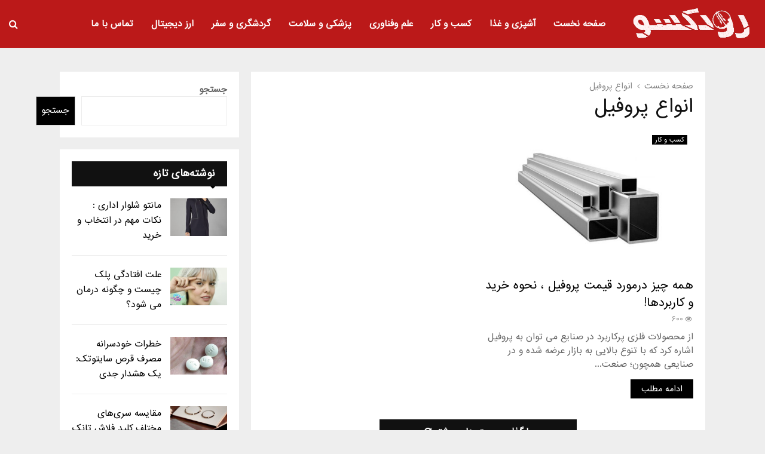

--- FILE ---
content_type: text/html; charset=UTF-8
request_url: https://fa.rodexo.com/tag/%D8%A7%D9%86%D9%88%D8%A7%D8%B9-%D9%BE%D8%B1%D9%88%D9%81%DB%8C%D9%84/
body_size: 20964
content:
<!DOCTYPE html>
<html dir="rtl" lang="fa-IR">
<head>
	<meta charset="UTF-8">
		<meta name="viewport" content="width=device-width, initial-scale=1">
		<link rel="profile" href="https://gmpg.org/xfn/11">
	<meta name='robots' content='index, follow, max-image-preview:large, max-snippet:-1, max-video-preview:-1' />

	<!-- This site is optimized with the Yoast SEO plugin v26.6 - https://yoast.com/wordpress/plugins/seo/ -->
	<title>انواع پروفیل Archives - رودکسو</title>
	<link rel="canonical" href="https://fa.rodexo.com/tag/انواع-پروفیل/" />
	<meta property="og:locale" content="fa_IR" />
	<meta property="og:type" content="article" />
	<meta property="og:title" content="انواع پروفیل Archives - رودکسو" />
	<meta property="og:url" content="https://fa.rodexo.com/tag/انواع-پروفیل/" />
	<meta property="og:site_name" content="رودکسو" />
	<meta name="twitter:card" content="summary_large_image" />
	<script type="application/ld+json" class="yoast-schema-graph">{"@context":"https://schema.org","@graph":[{"@type":"CollectionPage","@id":"https://fa.rodexo.com/tag/%d8%a7%d9%86%d9%88%d8%a7%d8%b9-%d9%be%d8%b1%d9%88%d9%81%db%8c%d9%84/","url":"https://fa.rodexo.com/tag/%d8%a7%d9%86%d9%88%d8%a7%d8%b9-%d9%be%d8%b1%d9%88%d9%81%db%8c%d9%84/","name":"انواع پروفیل Archives - رودکسو","isPartOf":{"@id":"https://fa.rodexo.com/#website"},"primaryImageOfPage":{"@id":"https://fa.rodexo.com/tag/%d8%a7%d9%86%d9%88%d8%a7%d8%b9-%d9%be%d8%b1%d9%88%d9%81%db%8c%d9%84/#primaryimage"},"image":{"@id":"https://fa.rodexo.com/tag/%d8%a7%d9%86%d9%88%d8%a7%d8%b9-%d9%be%d8%b1%d9%88%d9%81%db%8c%d9%84/#primaryimage"},"thumbnailUrl":"https://fa.rodexo.com/wp-content/uploads/2022/11/image001-2.jpg","breadcrumb":{"@id":"https://fa.rodexo.com/tag/%d8%a7%d9%86%d9%88%d8%a7%d8%b9-%d9%be%d8%b1%d9%88%d9%81%db%8c%d9%84/#breadcrumb"},"inLanguage":"fa-IR"},{"@type":"ImageObject","inLanguage":"fa-IR","@id":"https://fa.rodexo.com/tag/%d8%a7%d9%86%d9%88%d8%a7%d8%b9-%d9%be%d8%b1%d9%88%d9%81%db%8c%d9%84/#primaryimage","url":"https://fa.rodexo.com/wp-content/uploads/2022/11/image001-2.jpg","contentUrl":"https://fa.rodexo.com/wp-content/uploads/2022/11/image001-2.jpg","width":1080,"height":720,"caption":"پروفیل"},{"@type":"BreadcrumbList","@id":"https://fa.rodexo.com/tag/%d8%a7%d9%86%d9%88%d8%a7%d8%b9-%d9%be%d8%b1%d9%88%d9%81%db%8c%d9%84/#breadcrumb","itemListElement":[{"@type":"ListItem","position":1,"name":"Home","item":"https://fa.rodexo.com/"},{"@type":"ListItem","position":2,"name":"انواع پروفیل"}]},{"@type":"WebSite","@id":"https://fa.rodexo.com/#website","url":"https://fa.rodexo.com/","name":"رودکسو","description":"","publisher":{"@id":"https://fa.rodexo.com/#organization"},"potentialAction":[{"@type":"SearchAction","target":{"@type":"EntryPoint","urlTemplate":"https://fa.rodexo.com/?s={search_term_string}"},"query-input":{"@type":"PropertyValueSpecification","valueRequired":true,"valueName":"search_term_string"}}],"inLanguage":"fa-IR"},{"@type":"Organization","@id":"https://fa.rodexo.com/#organization","name":"رودکسو","url":"https://fa.rodexo.com/","logo":{"@type":"ImageObject","inLanguage":"fa-IR","@id":"https://fa.rodexo.com/#/schema/logo/image/","url":"https://fa.rodexo.com/wp-content/uploads/2022/03/رودکسو.png","contentUrl":"https://fa.rodexo.com/wp-content/uploads/2022/03/رودکسو.png","width":353,"height":100,"caption":"رودکسو"},"image":{"@id":"https://fa.rodexo.com/#/schema/logo/image/"}}]}</script>
	<!-- / Yoast SEO plugin. -->


<link rel='dns-prefetch' href='//fonts.googleapis.com' />
<link rel="alternate" type="application/rss+xml" title="رودکسو &raquo; خوراک" href="https://fa.rodexo.com/feed/" />
<link rel="alternate" type="application/rss+xml" title="رودکسو &raquo; خوراک دیدگاه‌ها" href="https://fa.rodexo.com/comments/feed/" />
<link rel="alternate" type="application/rss+xml" title="رودکسو &raquo; انواع پروفیل خوراک برچسب" href="https://fa.rodexo.com/tag/%d8%a7%d9%86%d9%88%d8%a7%d8%b9-%d9%be%d8%b1%d9%88%d9%81%db%8c%d9%84/feed/" />
<style id='wp-img-auto-sizes-contain-inline-css' type='text/css'>
img:is([sizes=auto i],[sizes^="auto," i]){contain-intrinsic-size:3000px 1500px}
/*# sourceURL=wp-img-auto-sizes-contain-inline-css */
</style>

<style id='wp-emoji-styles-inline-css' type='text/css'>

	img.wp-smiley, img.emoji {
		display: inline !important;
		border: none !important;
		box-shadow: none !important;
		height: 1em !important;
		width: 1em !important;
		margin: 0 0.07em !important;
		vertical-align: -0.1em !important;
		background: none !important;
		padding: 0 !important;
	}
/*# sourceURL=wp-emoji-styles-inline-css */
</style>
<link rel='stylesheet' id='wp-block-library-rtl-css' href='https://fa.rodexo.com/wp-includes/css/dist/block-library/style-rtl.min.css?ver=6.9' type='text/css' media='all' />
<style id='wp-block-search-inline-css' type='text/css'>
.wp-block-search__button{margin-right:10px;word-break:normal}.wp-block-search__button.has-icon{line-height:0}.wp-block-search__button svg{height:1.25em;min-height:24px;min-width:24px;width:1.25em;fill:currentColor;vertical-align:text-bottom}:where(.wp-block-search__button){border:1px solid #ccc;padding:6px 10px}.wp-block-search__inside-wrapper{display:flex;flex:auto;flex-wrap:nowrap;max-width:100%}.wp-block-search__label{width:100%}.wp-block-search.wp-block-search__button-only .wp-block-search__button{box-sizing:border-box;display:flex;flex-shrink:0;justify-content:center;margin-right:0;max-width:100%}.wp-block-search.wp-block-search__button-only .wp-block-search__inside-wrapper{min-width:0!important;transition-property:width}.wp-block-search.wp-block-search__button-only .wp-block-search__input{flex-basis:100%;transition-duration:.3s}.wp-block-search.wp-block-search__button-only.wp-block-search__searchfield-hidden,.wp-block-search.wp-block-search__button-only.wp-block-search__searchfield-hidden .wp-block-search__inside-wrapper{overflow:hidden}.wp-block-search.wp-block-search__button-only.wp-block-search__searchfield-hidden .wp-block-search__input{border-left-width:0!important;border-right-width:0!important;flex-basis:0;flex-grow:0;margin:0;min-width:0!important;padding-left:0!important;padding-right:0!important;width:0!important}:where(.wp-block-search__input){appearance:none;border:1px solid #949494;flex-grow:1;font-family:inherit;font-size:inherit;font-style:inherit;font-weight:inherit;letter-spacing:inherit;line-height:inherit;margin-left:0;margin-right:0;min-width:3rem;padding:8px;text-decoration:unset!important;text-transform:inherit}:where(.wp-block-search__button-inside .wp-block-search__inside-wrapper){background-color:#fff;border:1px solid #949494;box-sizing:border-box;padding:4px}:where(.wp-block-search__button-inside .wp-block-search__inside-wrapper) .wp-block-search__input{border:none;border-radius:0;padding:0 4px}:where(.wp-block-search__button-inside .wp-block-search__inside-wrapper) .wp-block-search__input:focus{outline:none}:where(.wp-block-search__button-inside .wp-block-search__inside-wrapper) :where(.wp-block-search__button){padding:4px 8px}.wp-block-search.aligncenter .wp-block-search__inside-wrapper{margin:auto}.wp-block[data-align=right] .wp-block-search.wp-block-search__button-only .wp-block-search__inside-wrapper{float:left}
/*# sourceURL=https://fa.rodexo.com/wp-includes/blocks/search/style.min.css */
</style>
<style id='wp-block-search-theme-inline-css' type='text/css'>
.wp-block-search .wp-block-search__label{font-weight:700}.wp-block-search__button{border:1px solid #ccc;padding:.375em .625em}
/*# sourceURL=https://fa.rodexo.com/wp-includes/blocks/search/theme.min.css */
</style>
<style id='global-styles-inline-css' type='text/css'>
:root{--wp--preset--aspect-ratio--square: 1;--wp--preset--aspect-ratio--4-3: 4/3;--wp--preset--aspect-ratio--3-4: 3/4;--wp--preset--aspect-ratio--3-2: 3/2;--wp--preset--aspect-ratio--2-3: 2/3;--wp--preset--aspect-ratio--16-9: 16/9;--wp--preset--aspect-ratio--9-16: 9/16;--wp--preset--color--black: #000000;--wp--preset--color--cyan-bluish-gray: #abb8c3;--wp--preset--color--white: #ffffff;--wp--preset--color--pale-pink: #f78da7;--wp--preset--color--vivid-red: #cf2e2e;--wp--preset--color--luminous-vivid-orange: #ff6900;--wp--preset--color--luminous-vivid-amber: #fcb900;--wp--preset--color--light-green-cyan: #7bdcb5;--wp--preset--color--vivid-green-cyan: #00d084;--wp--preset--color--pale-cyan-blue: #8ed1fc;--wp--preset--color--vivid-cyan-blue: #0693e3;--wp--preset--color--vivid-purple: #9b51e0;--wp--preset--gradient--vivid-cyan-blue-to-vivid-purple: linear-gradient(135deg,rgb(6,147,227) 0%,rgb(155,81,224) 100%);--wp--preset--gradient--light-green-cyan-to-vivid-green-cyan: linear-gradient(135deg,rgb(122,220,180) 0%,rgb(0,208,130) 100%);--wp--preset--gradient--luminous-vivid-amber-to-luminous-vivid-orange: linear-gradient(135deg,rgb(252,185,0) 0%,rgb(255,105,0) 100%);--wp--preset--gradient--luminous-vivid-orange-to-vivid-red: linear-gradient(135deg,rgb(255,105,0) 0%,rgb(207,46,46) 100%);--wp--preset--gradient--very-light-gray-to-cyan-bluish-gray: linear-gradient(135deg,rgb(238,238,238) 0%,rgb(169,184,195) 100%);--wp--preset--gradient--cool-to-warm-spectrum: linear-gradient(135deg,rgb(74,234,220) 0%,rgb(151,120,209) 20%,rgb(207,42,186) 40%,rgb(238,44,130) 60%,rgb(251,105,98) 80%,rgb(254,248,76) 100%);--wp--preset--gradient--blush-light-purple: linear-gradient(135deg,rgb(255,206,236) 0%,rgb(152,150,240) 100%);--wp--preset--gradient--blush-bordeaux: linear-gradient(135deg,rgb(254,205,165) 0%,rgb(254,45,45) 50%,rgb(107,0,62) 100%);--wp--preset--gradient--luminous-dusk: linear-gradient(135deg,rgb(255,203,112) 0%,rgb(199,81,192) 50%,rgb(65,88,208) 100%);--wp--preset--gradient--pale-ocean: linear-gradient(135deg,rgb(255,245,203) 0%,rgb(182,227,212) 50%,rgb(51,167,181) 100%);--wp--preset--gradient--electric-grass: linear-gradient(135deg,rgb(202,248,128) 0%,rgb(113,206,126) 100%);--wp--preset--gradient--midnight: linear-gradient(135deg,rgb(2,3,129) 0%,rgb(40,116,252) 100%);--wp--preset--font-size--small: 14px;--wp--preset--font-size--medium: 20px;--wp--preset--font-size--large: 32px;--wp--preset--font-size--x-large: 42px;--wp--preset--font-size--normal: 16px;--wp--preset--font-size--huge: 42px;--wp--preset--spacing--20: 0.44rem;--wp--preset--spacing--30: 0.67rem;--wp--preset--spacing--40: 1rem;--wp--preset--spacing--50: 1.5rem;--wp--preset--spacing--60: 2.25rem;--wp--preset--spacing--70: 3.38rem;--wp--preset--spacing--80: 5.06rem;--wp--preset--shadow--natural: 6px 6px 9px rgba(0, 0, 0, 0.2);--wp--preset--shadow--deep: 12px 12px 50px rgba(0, 0, 0, 0.4);--wp--preset--shadow--sharp: 6px 6px 0px rgba(0, 0, 0, 0.2);--wp--preset--shadow--outlined: 6px 6px 0px -3px rgb(255, 255, 255), 6px 6px rgb(0, 0, 0);--wp--preset--shadow--crisp: 6px 6px 0px rgb(0, 0, 0);}:where(.is-layout-flex){gap: 0.5em;}:where(.is-layout-grid){gap: 0.5em;}body .is-layout-flex{display: flex;}.is-layout-flex{flex-wrap: wrap;align-items: center;}.is-layout-flex > :is(*, div){margin: 0;}body .is-layout-grid{display: grid;}.is-layout-grid > :is(*, div){margin: 0;}:where(.wp-block-columns.is-layout-flex){gap: 2em;}:where(.wp-block-columns.is-layout-grid){gap: 2em;}:where(.wp-block-post-template.is-layout-flex){gap: 1.25em;}:where(.wp-block-post-template.is-layout-grid){gap: 1.25em;}.has-black-color{color: var(--wp--preset--color--black) !important;}.has-cyan-bluish-gray-color{color: var(--wp--preset--color--cyan-bluish-gray) !important;}.has-white-color{color: var(--wp--preset--color--white) !important;}.has-pale-pink-color{color: var(--wp--preset--color--pale-pink) !important;}.has-vivid-red-color{color: var(--wp--preset--color--vivid-red) !important;}.has-luminous-vivid-orange-color{color: var(--wp--preset--color--luminous-vivid-orange) !important;}.has-luminous-vivid-amber-color{color: var(--wp--preset--color--luminous-vivid-amber) !important;}.has-light-green-cyan-color{color: var(--wp--preset--color--light-green-cyan) !important;}.has-vivid-green-cyan-color{color: var(--wp--preset--color--vivid-green-cyan) !important;}.has-pale-cyan-blue-color{color: var(--wp--preset--color--pale-cyan-blue) !important;}.has-vivid-cyan-blue-color{color: var(--wp--preset--color--vivid-cyan-blue) !important;}.has-vivid-purple-color{color: var(--wp--preset--color--vivid-purple) !important;}.has-black-background-color{background-color: var(--wp--preset--color--black) !important;}.has-cyan-bluish-gray-background-color{background-color: var(--wp--preset--color--cyan-bluish-gray) !important;}.has-white-background-color{background-color: var(--wp--preset--color--white) !important;}.has-pale-pink-background-color{background-color: var(--wp--preset--color--pale-pink) !important;}.has-vivid-red-background-color{background-color: var(--wp--preset--color--vivid-red) !important;}.has-luminous-vivid-orange-background-color{background-color: var(--wp--preset--color--luminous-vivid-orange) !important;}.has-luminous-vivid-amber-background-color{background-color: var(--wp--preset--color--luminous-vivid-amber) !important;}.has-light-green-cyan-background-color{background-color: var(--wp--preset--color--light-green-cyan) !important;}.has-vivid-green-cyan-background-color{background-color: var(--wp--preset--color--vivid-green-cyan) !important;}.has-pale-cyan-blue-background-color{background-color: var(--wp--preset--color--pale-cyan-blue) !important;}.has-vivid-cyan-blue-background-color{background-color: var(--wp--preset--color--vivid-cyan-blue) !important;}.has-vivid-purple-background-color{background-color: var(--wp--preset--color--vivid-purple) !important;}.has-black-border-color{border-color: var(--wp--preset--color--black) !important;}.has-cyan-bluish-gray-border-color{border-color: var(--wp--preset--color--cyan-bluish-gray) !important;}.has-white-border-color{border-color: var(--wp--preset--color--white) !important;}.has-pale-pink-border-color{border-color: var(--wp--preset--color--pale-pink) !important;}.has-vivid-red-border-color{border-color: var(--wp--preset--color--vivid-red) !important;}.has-luminous-vivid-orange-border-color{border-color: var(--wp--preset--color--luminous-vivid-orange) !important;}.has-luminous-vivid-amber-border-color{border-color: var(--wp--preset--color--luminous-vivid-amber) !important;}.has-light-green-cyan-border-color{border-color: var(--wp--preset--color--light-green-cyan) !important;}.has-vivid-green-cyan-border-color{border-color: var(--wp--preset--color--vivid-green-cyan) !important;}.has-pale-cyan-blue-border-color{border-color: var(--wp--preset--color--pale-cyan-blue) !important;}.has-vivid-cyan-blue-border-color{border-color: var(--wp--preset--color--vivid-cyan-blue) !important;}.has-vivid-purple-border-color{border-color: var(--wp--preset--color--vivid-purple) !important;}.has-vivid-cyan-blue-to-vivid-purple-gradient-background{background: var(--wp--preset--gradient--vivid-cyan-blue-to-vivid-purple) !important;}.has-light-green-cyan-to-vivid-green-cyan-gradient-background{background: var(--wp--preset--gradient--light-green-cyan-to-vivid-green-cyan) !important;}.has-luminous-vivid-amber-to-luminous-vivid-orange-gradient-background{background: var(--wp--preset--gradient--luminous-vivid-amber-to-luminous-vivid-orange) !important;}.has-luminous-vivid-orange-to-vivid-red-gradient-background{background: var(--wp--preset--gradient--luminous-vivid-orange-to-vivid-red) !important;}.has-very-light-gray-to-cyan-bluish-gray-gradient-background{background: var(--wp--preset--gradient--very-light-gray-to-cyan-bluish-gray) !important;}.has-cool-to-warm-spectrum-gradient-background{background: var(--wp--preset--gradient--cool-to-warm-spectrum) !important;}.has-blush-light-purple-gradient-background{background: var(--wp--preset--gradient--blush-light-purple) !important;}.has-blush-bordeaux-gradient-background{background: var(--wp--preset--gradient--blush-bordeaux) !important;}.has-luminous-dusk-gradient-background{background: var(--wp--preset--gradient--luminous-dusk) !important;}.has-pale-ocean-gradient-background{background: var(--wp--preset--gradient--pale-ocean) !important;}.has-electric-grass-gradient-background{background: var(--wp--preset--gradient--electric-grass) !important;}.has-midnight-gradient-background{background: var(--wp--preset--gradient--midnight) !important;}.has-small-font-size{font-size: var(--wp--preset--font-size--small) !important;}.has-medium-font-size{font-size: var(--wp--preset--font-size--medium) !important;}.has-large-font-size{font-size: var(--wp--preset--font-size--large) !important;}.has-x-large-font-size{font-size: var(--wp--preset--font-size--x-large) !important;}
/*# sourceURL=global-styles-inline-css */
</style>

<style id='classic-theme-styles-inline-css' type='text/css'>
/*! This file is auto-generated */
.wp-block-button__link{color:#fff;background-color:#32373c;border-radius:9999px;box-shadow:none;text-decoration:none;padding:calc(.667em + 2px) calc(1.333em + 2px);font-size:1.125em}.wp-block-file__button{background:#32373c;color:#fff;text-decoration:none}
/*# sourceURL=/wp-includes/css/classic-themes.min.css */
</style>
<link rel='stylesheet' id='dashicons-css' href='https://fa.rodexo.com/wp-includes/css/dashicons.min.css?ver=6.9' type='text/css' media='all' />
<link rel='stylesheet' id='admin-bar-rtl-css' href='https://fa.rodexo.com/wp-includes/css/admin-bar-rtl.min.css?ver=6.9' type='text/css' media='all' />
<style id='admin-bar-inline-css' type='text/css'>

    /* Hide CanvasJS credits for P404 charts specifically */
    #p404RedirectChart .canvasjs-chart-credit {
        display: none !important;
    }
    
    #p404RedirectChart canvas {
        border-radius: 6px;
    }

    .p404-redirect-adminbar-weekly-title {
        font-weight: bold;
        font-size: 14px;
        color: #fff;
        margin-bottom: 6px;
    }

    #wpadminbar #wp-admin-bar-p404_free_top_button .ab-icon:before {
        content: "\f103";
        color: #dc3545;
        top: 3px;
    }
    
    #wp-admin-bar-p404_free_top_button .ab-item {
        min-width: 80px !important;
        padding: 0px !important;
    }
    
    /* Ensure proper positioning and z-index for P404 dropdown */
    .p404-redirect-adminbar-dropdown-wrap { 
        min-width: 0; 
        padding: 0;
        position: static !important;
    }
    
    #wpadminbar #wp-admin-bar-p404_free_top_button_dropdown {
        position: static !important;
    }
    
    #wpadminbar #wp-admin-bar-p404_free_top_button_dropdown .ab-item {
        padding: 0 !important;
        margin: 0 !important;
    }
    
    .p404-redirect-dropdown-container {
        min-width: 340px;
        padding: 18px 18px 12px 18px;
        background: #23282d !important;
        color: #fff;
        border-radius: 12px;
        box-shadow: 0 8px 32px rgba(0,0,0,0.25);
        margin-top: 10px;
        position: relative !important;
        z-index: 999999 !important;
        display: block !important;
        border: 1px solid #444;
    }
    
    /* Ensure P404 dropdown appears on hover */
    #wpadminbar #wp-admin-bar-p404_free_top_button .p404-redirect-dropdown-container { 
        display: none !important;
    }
    
    #wpadminbar #wp-admin-bar-p404_free_top_button:hover .p404-redirect-dropdown-container { 
        display: block !important;
    }
    
    #wpadminbar #wp-admin-bar-p404_free_top_button:hover #wp-admin-bar-p404_free_top_button_dropdown .p404-redirect-dropdown-container {
        display: block !important;
    }
    
    .p404-redirect-card {
        background: #2c3338;
        border-radius: 8px;
        padding: 18px 18px 12px 18px;
        box-shadow: 0 2px 8px rgba(0,0,0,0.07);
        display: flex;
        flex-direction: column;
        align-items: flex-start;
        border: 1px solid #444;
    }
    
    .p404-redirect-btn {
        display: inline-block;
        background: #dc3545;
        color: #fff !important;
        font-weight: bold;
        padding: 5px 22px;
        border-radius: 8px;
        text-decoration: none;
        font-size: 17px;
        transition: background 0.2s, box-shadow 0.2s;
        margin-top: 8px;
        box-shadow: 0 2px 8px rgba(220,53,69,0.15);
        text-align: center;
        line-height: 1.6;
    }
    
    .p404-redirect-btn:hover {
        background: #c82333;
        color: #fff !important;
        box-shadow: 0 4px 16px rgba(220,53,69,0.25);
    }
    
    /* Prevent conflicts with other admin bar dropdowns */
    #wpadminbar .ab-top-menu > li:hover > .ab-item,
    #wpadminbar .ab-top-menu > li.hover > .ab-item {
        z-index: auto;
    }
    
    #wpadminbar #wp-admin-bar-p404_free_top_button:hover > .ab-item {
        z-index: 999998 !important;
    }
    
/*# sourceURL=admin-bar-inline-css */
</style>
<link rel='stylesheet' id='pencisc-css' href='https://fa.rodexo.com/wp-content/plugins/penci-framework/assets/css/single-shortcode.css?ver=6.9' type='text/css' media='all' />
<link rel='stylesheet' id='penci-oswald-css' href='//fonts.googleapis.com/css?family=Oswald%3A400&#038;ver=6.9' type='text/css' media='all' />
<link rel='stylesheet' id='penci-font-awesome-css' href='https://fa.rodexo.com/wp-content/themes/pennews/css/font-awesome.min.css?ver=4.5.2' type='text/css' media='all' />
<link rel='stylesheet' id='penci-fonts-css' href='//fonts.googleapis.com/css?family=Roboto%3A300%2C300italic%2C400%2C400italic%2C500%2C500italic%2C700%2C700italic%2C800%2C800italic%7CMukta+Vaani%3A300%2C300italic%2C400%2C400italic%2C500%2C500italic%2C700%2C700italic%2C800%2C800italic%7COswald%3A300%2C300italic%2C400%2C400italic%2C500%2C500italic%2C700%2C700italic%2C800%2C800italic%7CTeko%3A300%2C300italic%2C400%2C400italic%2C500%2C500italic%2C700%2C700italic%2C800%2C800italic%7CIranSans%3A300%2C300italic%2C400%2C400italic%2C500%2C500italic%2C700%2C700italic%2C800%2C800italic%3A300%2C300italic%2C400%2C400italic%2C500%2C500italic%2C700%2C700italic%2C800%2C800italic%26subset%3Dcyrillic%2Ccyrillic-ext%2Cgreek%2Cgreek-ext%2Clatin-ext' type='text/css' media='all' />
<link rel='stylesheet' id='penci-review-css' href='https://fa.rodexo.com/wp-content/themes/pennews/css/review.css?ver=6.7.4' type='text/css' media='all' />
<link rel='stylesheet' id='penci-style-css' href='https://fa.rodexo.com/wp-content/themes/pennews/style.css?ver=6.7.4' type='text/css' media='all' />
<style id='penci-style-inline-css' type='text/css'>
 @font-face {font-family: "IranSans";src: local("IranSans"), url("https://fa.rodexo.com/wp-content/uploads/2022/03/Sans-a4fran3.woff") format("woff");}.penci-block-vc.style-title-13:not(.footer-widget).style-title-center .penci-block-heading {border-right: 10px solid transparent; border-left: 10px solid transparent; }.site-branding h1, .site-branding h2 {margin: 0;}.penci-schema-markup { display: none !important; }.penci-entry-media .twitter-video { max-width: none !important; margin: 0 !important; }.penci-entry-media .fb-video { margin-bottom: 0; }.penci-entry-media .post-format-meta > iframe { vertical-align: top; }.penci-single-style-6 .penci-entry-media-top.penci-video-format-dailymotion:after, .penci-single-style-6 .penci-entry-media-top.penci-video-format-facebook:after, .penci-single-style-6 .penci-entry-media-top.penci-video-format-vimeo:after, .penci-single-style-6 .penci-entry-media-top.penci-video-format-twitter:after, .penci-single-style-7 .penci-entry-media-top.penci-video-format-dailymotion:after, .penci-single-style-7 .penci-entry-media-top.penci-video-format-facebook:after, .penci-single-style-7 .penci-entry-media-top.penci-video-format-vimeo:after, .penci-single-style-7 .penci-entry-media-top.penci-video-format-twitter:after { content: none; } .penci-single-style-5 .penci-entry-media.penci-video-format-dailymotion:after, .penci-single-style-5 .penci-entry-media.penci-video-format-facebook:after, .penci-single-style-5 .penci-entry-media.penci-video-format-vimeo:after, .penci-single-style-5 .penci-entry-media.penci-video-format-twitter:after { content: none; }@media screen and (max-width: 960px) { .penci-insta-thumb ul.thumbnails.penci_col_5 li, .penci-insta-thumb ul.thumbnails.penci_col_6 li { width: 33.33% !important; } .penci-insta-thumb ul.thumbnails.penci_col_7 li, .penci-insta-thumb ul.thumbnails.penci_col_8 li, .penci-insta-thumb ul.thumbnails.penci_col_9 li, .penci-insta-thumb ul.thumbnails.penci_col_10 li { width: 25% !important; } }.site-header.header--s12 .penci-menu-toggle-wapper,.site-header.header--s12 .header__social-search { flex: 1; }.site-header.header--s5 .site-branding {  padding-right: 0;margin-right: 40px; }.penci-block_37 .penci_post-meta { padding-top: 8px; }.penci-block_37 .penci-post-excerpt + .penci_post-meta { padding-top: 0; }.penci-hide-text-votes { display: none; }.penci-usewr-review {  border-top: 1px solid #ececec; }.penci-review-score {top: 5px; position: relative; }.penci-social-counter.penci-social-counter--style-3 .penci-social__empty a, .penci-social-counter.penci-social-counter--style-4 .penci-social__empty a, .penci-social-counter.penci-social-counter--style-5 .penci-social__empty a, .penci-social-counter.penci-social-counter--style-6 .penci-social__empty a { display: flex; justify-content: center; align-items: center; }.penci-block-error { padding: 0 20px 20px; }@media screen and (min-width: 1240px){ .penci_dis_padding_bw .penci-content-main.penci-col-4:nth-child(3n+2) { padding-right: 15px; padding-left: 15px; }}.bos_searchbox_widget_class.penci-vc-column-1 #flexi_searchbox #b_searchboxInc .b_submitButton_wrapper{ padding-top: 10px; padding-bottom: 10px; }.mfp-image-holder .mfp-close, .mfp-iframe-holder .mfp-close { background: transparent; border-color: transparent; }h1, h2, h3, h4, h5, h6,.error404 .page-title,
		.error404 .penci-block-vc .penci-block__title, .footer__bottom.style-2 .block-title {font-family: 'IranSans'}h1, h2, h3, h4, h5, h6,.error404 .page-title,
		 .error404 .penci-block-vc .penci-block__title, .product_list_widget .product-title, .footer__bottom.style-2 .block-title {font-weight: 700}.penci-block-vc .penci-block__title, .penci-menu-hbg .penci-block-vc .penci-block__title, .penci-menu-hbg-widgets .menu-hbg-title{ font-family:'IranSans'; }body, button, input, select, textarea,.penci-post-subtitle,.woocommerce ul.products li.product .button,#site-navigation .penci-megamenu .penci-mega-thumbnail .mega-cat-name{font-family: 'IranSans'}.penci-topbar.header--s7, .penci-topbar.header--s7 h3, 
		.penci-topbar.header--s7 ul li,
		.penci-topbar.header--s7 .topbar__trending .headline-title{ text-transform: none !important; }.penci-topbar{ background-color:#111111 ; }.penci-topbar,.penci-topbar a, .penci-topbar ul li a{ color:#ffffff ; }.penci-topbar a:hover , .penci-topbar ul li a:hover{ color:#bb1919 !important; }.topbar__social-media a:hover{ color:#bb1919 ; }.penci-topbar ul.menu li ul.sub-menu{ background-color:#111111 ; }.penci-topbar ul.menu li ul.sub-menu li a{ color:#ffffff ; }.penci-topbar ul.menu li ul.sub-menu li a:hover{ color:#bb1919 ; }.penci-topbar ul.menu li ul.sub-menu li{ border-color:#212121 ; }.penci-topbar .topbar__trending .headline-title{ background-color:#bb1919 ; }#site-navigation .penci-megamenu .penci-content-megamenu .penci-mega-latest-posts .penci-mega-post a:not(.mega-cat-name){ font-size: 14px; }.main-navigation > ul:not(.children) > li ul.sub-menu{ border-top: 0 !important; }.penci-archive .penci-archive__content .penci-post-item .entry-title{ font-size:18px; }.penci-menu-hbg-widgets .menu-hbg-title { font-family:'IranSans' }
		.woocommerce div.product .related > h2,.woocommerce div.product .upsells > h2,
		.post-title-box .post-box-title,.site-content #respond h3,.site-content .widget-title,
		.site-content .widgettitle,
		body.page-template-full-width.page-paged-2 .site-content .widget.penci-block-vc .penci-block__title,
		body:not( .page-template-full-width ) .site-content .widget.penci-block-vc .penci-block__title{ font-size:16px !important;font-weight:600 !important;font-family:'IranSans' !important; }.site-content .widget.penci-block-vc .penci-block__title{ text-transform: none; }.footer__bottom  .footer__logo a{font-weight: 100 !important;}.site-footer .penci-block-vc .penci-block__title{ font-size:15px;font-weight:600;font-family:'Roboto', sans-serif; }.penci-popup-login-register .penci-login-container a:hover{ color:#bb1919 ; }.penci-popup-login-register .penci-login-container .penci-login input[type="submit"]{ background-color:#bb1919 ; }.buy-button{ background-color:#bb1919 !important; }.penci-menuhbg-toggle:hover .lines-button:after,.penci-menuhbg-toggle:hover .penci-lines:before,.penci-menuhbg-toggle:hover .penci-lines:after.penci-login-container a,.penci_list_shortcode li:before,.footer__sidebars .penci-block-vc .penci__post-title a:hover,.penci-viewall-results a:hover,.post-entry .penci-portfolio-filter ul li.active a, .penci-portfolio-filter ul li.active a,.penci-ajax-search-results-wrapper .penci__post-title a:hover{ color: #bb1919; }.penci-tweets-widget-content .icon-tweets,.penci-tweets-widget-content .tweet-intents a,.penci-tweets-widget-content .tweet-intents span:after,.woocommerce .star-rating span,.woocommerce .comment-form p.stars a:hover,.woocommerce div.product .woocommerce-tabs ul.tabs li a:hover,.penci-subcat-list .flexMenu-viewMore:hover a, .penci-subcat-list .flexMenu-viewMore:focus a,.penci-subcat-list .flexMenu-viewMore .flexMenu-popup .penci-subcat-item a:hover,.penci-owl-carousel-style .owl-dot.active span, .penci-owl-carousel-style .owl-dot:hover span,.penci-owl-carousel-slider .owl-dot.active span,.penci-owl-carousel-slider .owl-dot:hover span{ color: #bb1919; }.penci-owl-carousel-slider .owl-dot.active span,.penci-owl-carousel-slider .owl-dot:hover span{ background-color: #bb1919; }blockquote, q,.penci-post-pagination a:hover,a:hover,.penci-entry-meta a:hover,.penci-portfolio-below_img .inner-item-portfolio .portfolio-desc a:hover h3,.main-navigation.penci_disable_padding_menu > ul:not(.children) > li:hover > a,.main-navigation.penci_disable_padding_menu > ul:not(.children) > li:active > a,.main-navigation.penci_disable_padding_menu > ul:not(.children) > li.current-menu-item > a,.main-navigation.penci_disable_padding_menu > ul:not(.children) > li.current-menu-ancestor > a,.main-navigation.penci_disable_padding_menu > ul:not(.children) > li.current-category-ancestor > a,.site-header.header--s11 .main-navigation.penci_enable_line_menu .menu > li:hover > a,.site-header.header--s11 .main-navigation.penci_enable_line_menu .menu > li:active > a,.site-header.header--s11 .main-navigation.penci_enable_line_menu .menu > li.current-menu-item > a,.main-navigation.penci_disable_padding_menu ul.menu > li > a:hover,.main-navigation ul li:hover > a,.main-navigation ul li:active > a,.main-navigation li.current-menu-item > a,#site-navigation .penci-megamenu .penci-mega-child-categories a.cat-active,#site-navigation .penci-megamenu .penci-content-megamenu .penci-mega-latest-posts .penci-mega-post a:not(.mega-cat-name):hover,.penci-post-pagination h5 a:hover{ color: #bb1919; }.main-navigation.penci_disable_padding_menu > ul:not(.children) > li.highlight-button > a{ color: #bb1919;border-color: #bb1919; }.main-navigation.penci_disable_padding_menu > ul:not(.children) > li.highlight-button:hover > a,.main-navigation.penci_disable_padding_menu > ul:not(.children) > li.highlight-button:active > a,.main-navigation.penci_disable_padding_menu > ul:not(.children) > li.highlight-button.current-category-ancestor > a,.main-navigation.penci_disable_padding_menu > ul:not(.children) > li.highlight-button.current-category-ancestor > a,.main-navigation.penci_disable_padding_menu > ul:not(.children) > li.highlight-button.current-menu-ancestor > a,.main-navigation.penci_disable_padding_menu > ul:not(.children) > li.highlight-button.current-menu-item > a{ border-color: #bb1919; }.penci-menu-hbg .primary-menu-mobile li a:hover,.penci-menu-hbg .primary-menu-mobile li.toggled-on > a,.penci-menu-hbg .primary-menu-mobile li.toggled-on > .dropdown-toggle,.penci-menu-hbg .primary-menu-mobile li.current-menu-item > a,.penci-menu-hbg .primary-menu-mobile li.current-menu-item > .dropdown-toggle,.mobile-sidebar .primary-menu-mobile li a:hover,.mobile-sidebar .primary-menu-mobile li.toggled-on-first > a,.mobile-sidebar .primary-menu-mobile li.toggled-on > a,.mobile-sidebar .primary-menu-mobile li.toggled-on > .dropdown-toggle,.mobile-sidebar .primary-menu-mobile li.current-menu-item > a,.mobile-sidebar .primary-menu-mobile li.current-menu-item > .dropdown-toggle,.mobile-sidebar #sidebar-nav-logo a,.mobile-sidebar #sidebar-nav-logo a:hover.mobile-sidebar #sidebar-nav-logo:before,.penci-recipe-heading a.penci-recipe-print,.widget a:hover,.widget.widget_recent_entries li a:hover, .widget.widget_recent_comments li a:hover, .widget.widget_meta li a:hover,.penci-topbar a:hover,.penci-topbar ul li:hover,.penci-topbar ul li a:hover,.penci-topbar ul.menu li ul.sub-menu li a:hover,.site-branding a, .site-branding .site-title{ color: #bb1919; }.penci-viewall-results a:hover,.penci-ajax-search-results-wrapper .penci__post-title a:hover,.header__search_dis_bg .search-click:hover,.header__social-media a:hover,.penci-login-container .link-bottom a,.error404 .page-content a,.penci-no-results .search-form .search-submit:hover,.error404 .page-content .search-form .search-submit:hover,.penci_breadcrumbs a:hover, .penci_breadcrumbs a:hover span,.penci-archive .entry-meta a:hover,.penci-caption-above-img .wp-caption a:hover,.penci-author-content .author-social:hover,.entry-content a,.comment-content a,.penci-page-style-5 .penci-active-thumb .penci-entry-meta a:hover,.penci-single-style-5 .penci-active-thumb .penci-entry-meta a:hover{ color: #bb1919; }blockquote:not(.wp-block-quote).style-2:before{ background-color: transparent; }blockquote.style-2:before,blockquote:not(.wp-block-quote),blockquote.style-2 cite, blockquote.style-2 .author,blockquote.style-3 cite, blockquote.style-3 .author,.woocommerce ul.products li.product .price,.woocommerce ul.products li.product .price ins,.woocommerce div.product p.price ins,.woocommerce div.product span.price ins, .woocommerce div.product p.price, .woocommerce div.product span.price,.woocommerce div.product .entry-summary div[itemprop="description"] blockquote:before, .woocommerce div.product .woocommerce-tabs #tab-description blockquote:before,.woocommerce-product-details__short-description blockquote:before,.woocommerce div.product .entry-summary div[itemprop="description"] blockquote cite, .woocommerce div.product .entry-summary div[itemprop="description"] blockquote .author,.woocommerce div.product .woocommerce-tabs #tab-description blockquote cite, .woocommerce div.product .woocommerce-tabs #tab-description blockquote .author,.woocommerce div.product .product_meta > span a:hover,.woocommerce div.product .woocommerce-tabs ul.tabs li.active{ color: #bb1919; }.woocommerce #respond input#submit.alt.disabled:hover,.woocommerce #respond input#submit.alt:disabled:hover,.woocommerce #respond input#submit.alt:disabled[disabled]:hover,.woocommerce a.button.alt.disabled,.woocommerce a.button.alt.disabled:hover,.woocommerce a.button.alt:disabled,.woocommerce a.button.alt:disabled:hover,.woocommerce a.button.alt:disabled[disabled],.woocommerce a.button.alt:disabled[disabled]:hover,.woocommerce button.button.alt.disabled,.woocommerce button.button.alt.disabled:hover,.woocommerce button.button.alt:disabled,.woocommerce button.button.alt:disabled:hover,.woocommerce button.button.alt:disabled[disabled],.woocommerce button.button.alt:disabled[disabled]:hover,.woocommerce input.button.alt.disabled,.woocommerce input.button.alt.disabled:hover,.woocommerce input.button.alt:disabled,.woocommerce input.button.alt:disabled:hover,.woocommerce input.button.alt:disabled[disabled],.woocommerce input.button.alt:disabled[disabled]:hover{ background-color: #bb1919; }.woocommerce ul.cart_list li .amount, .woocommerce ul.product_list_widget li .amount,.woocommerce table.shop_table td.product-name a:hover,.woocommerce-cart .cart-collaterals .cart_totals table td .amount,.woocommerce .woocommerce-info:before,.woocommerce form.checkout table.shop_table .order-total .amount,.post-entry .penci-portfolio-filter ul li a:hover,.post-entry .penci-portfolio-filter ul li.active a,.penci-portfolio-filter ul li a:hover,.penci-portfolio-filter ul li.active a,#bbpress-forums li.bbp-body ul.forum li.bbp-forum-info a:hover,#bbpress-forums li.bbp-body ul.topic li.bbp-topic-title a:hover,#bbpress-forums li.bbp-body ul.forum li.bbp-forum-info .bbp-forum-content a,#bbpress-forums li.bbp-body ul.topic p.bbp-topic-meta a,#bbpress-forums .bbp-breadcrumb a:hover, #bbpress-forums .bbp-breadcrumb .bbp-breadcrumb-current:hover,#bbpress-forums .bbp-forum-freshness a:hover,#bbpress-forums .bbp-topic-freshness a:hover{ color: #bb1919; }.footer__bottom a,.footer__logo a, .footer__logo a:hover,.site-info a,.site-info a:hover,.sub-footer-menu li a:hover,.footer__sidebars a:hover,.penci-block-vc .social-buttons a:hover,.penci-inline-related-posts .penci_post-meta a:hover,.penci__general-meta .penci_post-meta a:hover,.penci-block_video.style-1 .penci_post-meta a:hover,.penci-block_video.style-7 .penci_post-meta a:hover,.penci-block-vc .penci-block__title a:hover,.penci-block-vc.style-title-2 .penci-block__title a:hover,.penci-block-vc.style-title-2:not(.footer-widget) .penci-block__title a:hover,.penci-block-vc.style-title-4 .penci-block__title a:hover,.penci-block-vc.style-title-4:not(.footer-widget) .penci-block__title a:hover,.penci-block-vc .penci-subcat-filter .penci-subcat-item a.active, .penci-block-vc .penci-subcat-filter .penci-subcat-item a:hover ,.penci-block_1 .penci_post-meta a:hover,.penci-inline-related-posts.penci-irp-type-grid .penci__post-title:hover{ color: #bb1919; }.penci-block_10 .penci-posted-on a,.penci-block_10 .penci-block__title a:hover,.penci-block_10 .penci__post-title a:hover,.penci-block_26 .block26_first_item .penci__post-title:hover,.penci-block_30 .penci_post-meta a:hover,.penci-block_33 .block33_big_item .penci_post-meta a:hover,.penci-block_36 .penci-chart-text,.penci-block_video.style-1 .block_video_first_item.penci-title-ab-img .penci_post_content a:hover,.penci-block_video.style-1 .block_video_first_item.penci-title-ab-img .penci_post-meta a:hover,.penci-block_video.style-6 .penci__post-title:hover,.penci-block_video.style-7 .penci__post-title:hover,.penci-owl-featured-area.style-12 .penci-small_items h3 a:hover,.penci-owl-featured-area.style-12 .penci-small_items .penci-slider__meta a:hover ,.penci-owl-featured-area.style-12 .penci-small_items .owl-item.current h3 a,.penci-owl-featured-area.style-13 .penci-small_items h3 a:hover,.penci-owl-featured-area.style-13 .penci-small_items .penci-slider__meta a:hover,.penci-owl-featured-area.style-13 .penci-small_items .owl-item.current h3 a,.penci-owl-featured-area.style-14 .penci-small_items h3 a:hover,.penci-owl-featured-area.style-14 .penci-small_items .penci-slider__meta a:hover ,.penci-owl-featured-area.style-14 .penci-small_items .owl-item.current h3 a,.penci-owl-featured-area.style-17 h3 a:hover,.penci-owl-featured-area.style-17 .penci-slider__meta a:hover,.penci-fslider28-wrapper.penci-block-vc .penci-slider-nav a:hover,.penci-videos-playlist .penci-video-nav .penci-video-playlist-item .penci-video-play-icon,.penci-videos-playlist .penci-video-nav .penci-video-playlist-item.is-playing { color: #bb1919; }.penci-block_video.style-7 .penci_post-meta a:hover,.penci-ajax-more.disable_bg_load_more .penci-ajax-more-button:hover, .penci-ajax-more.disable_bg_load_more .penci-block-ajax-more-button:hover{ color: #bb1919; }.site-main #buddypress input[type=submit]:hover,.site-main #buddypress div.generic-button a:hover,.site-main #buddypress .comment-reply-link:hover,.site-main #buddypress a.button:hover,.site-main #buddypress a.button:focus,.site-main #buddypress ul.button-nav li a:hover,.site-main #buddypress ul.button-nav li.current a,.site-main #buddypress .dir-search input[type=submit]:hover, .site-main #buddypress .groups-members-search input[type=submit]:hover,.site-main #buddypress div.item-list-tabs ul li.selected a,.site-main #buddypress div.item-list-tabs ul li.current a,.site-main #buddypress div.item-list-tabs ul li a:hover{ border-color: #bb1919;background-color: #bb1919; }.site-main #buddypress table.notifications thead tr, .site-main #buddypress table.notifications-settings thead tr,.site-main #buddypress table.profile-settings thead tr, .site-main #buddypress table.profile-fields thead tr,.site-main #buddypress table.profile-settings thead tr, .site-main #buddypress table.profile-fields thead tr,.site-main #buddypress table.wp-profile-fields thead tr, .site-main #buddypress table.messages-notices thead tr,.site-main #buddypress table.forum thead tr{ border-color: #bb1919;background-color: #bb1919; }.site-main .bbp-pagination-links a:hover, .site-main .bbp-pagination-links span.current,#buddypress div.item-list-tabs:not(#subnav) ul li.selected a, #buddypress div.item-list-tabs:not(#subnav) ul li.current a, #buddypress div.item-list-tabs:not(#subnav) ul li a:hover,#buddypress ul.item-list li div.item-title a, #buddypress ul.item-list li h4 a,div.bbp-template-notice a,#bbpress-forums li.bbp-body ul.topic li.bbp-topic-title a,#bbpress-forums li.bbp-body .bbp-forums-list li,.site-main #buddypress .activity-header a:first-child, #buddypress .comment-meta a:first-child, #buddypress .acomment-meta a:first-child{ color: #bb1919 !important; }.single-tribe_events .tribe-events-schedule .tribe-events-cost{ color: #bb1919; }.tribe-events-list .tribe-events-loop .tribe-event-featured,#tribe-events .tribe-events-button,#tribe-events .tribe-events-button:hover,#tribe_events_filters_wrapper input[type=submit],.tribe-events-button, .tribe-events-button.tribe-active:hover,.tribe-events-button.tribe-inactive,.tribe-events-button:hover,.tribe-events-calendar td.tribe-events-present div[id*=tribe-events-daynum-],.tribe-events-calendar td.tribe-events-present div[id*=tribe-events-daynum-]>a,#tribe-bar-form .tribe-bar-submit input[type=submit]:hover{ background-color: #bb1919; }.woocommerce span.onsale,.show-search:after,select option:focus,.woocommerce .widget_shopping_cart p.buttons a:hover, .woocommerce.widget_shopping_cart p.buttons a:hover, .woocommerce .widget_price_filter .price_slider_amount .button:hover, .woocommerce div.product form.cart .button:hover,.woocommerce .widget_price_filter .ui-slider .ui-slider-handle,.penci-block-vc.style-title-2:not(.footer-widget) .penci-block__title a, .penci-block-vc.style-title-2:not(.footer-widget) .penci-block__title span,.penci-block-vc.style-title-3:not(.footer-widget) .penci-block-heading:after,.penci-block-vc.style-title-4:not(.footer-widget) .penci-block__title a, .penci-block-vc.style-title-4:not(.footer-widget) .penci-block__title span,.penci-archive .penci-archive__content .penci-cat-links a:hover,.mCSB_scrollTools .mCSB_dragger .mCSB_dragger_bar,.penci-block-vc .penci-cat-name:hover,#buddypress .activity-list li.load-more, #buddypress .activity-list li.load-newest,#buddypress .activity-list li.load-more:hover, #buddypress .activity-list li.load-newest:hover,.site-main #buddypress button:hover, .site-main #buddypress a.button:hover, .site-main #buddypress input[type=button]:hover, .site-main #buddypress input[type=reset]:hover{ background-color: #bb1919; }.penci-block-vc.style-title-grid:not(.footer-widget) .penci-block__title span, .penci-block-vc.style-title-grid:not(.footer-widget) .penci-block__title a,.penci-block-vc .penci_post_thumb:hover .penci-cat-name,.mCSB_scrollTools .mCSB_dragger:active .mCSB_dragger_bar,.mCSB_scrollTools .mCSB_dragger.mCSB_dragger_onDrag .mCSB_dragger_bar,.main-navigation > ul:not(.children) > li:hover > a,.main-navigation > ul:not(.children) > li:active > a,.main-navigation > ul:not(.children) > li.current-menu-item > a,.main-navigation.penci_enable_line_menu > ul:not(.children) > li > a:before,.main-navigation a:hover,#site-navigation .penci-megamenu .penci-mega-thumbnail .mega-cat-name:hover,#site-navigation .penci-megamenu .penci-mega-thumbnail:hover .mega-cat-name,.penci-review-process span,.penci-review-score-total,.topbar__trending .headline-title,.header__search:not(.header__search_dis_bg) .search-click,.cart-icon span.items-number{ background-color: #bb1919; }.login__form .login__form__login-submit input:hover,.penci-login-container .penci-login input[type="submit"]:hover,.penci-archive .penci-entry-categories a:hover,.single .penci-cat-links a:hover,.page .penci-cat-links a:hover,.woocommerce #respond input#submit:hover, .woocommerce a.button:hover, .woocommerce button.button:hover, .woocommerce input.button:hover,.woocommerce div.product .entry-summary div[itemprop="description"]:before,.woocommerce div.product .entry-summary div[itemprop="description"] blockquote .author span:after, .woocommerce div.product .woocommerce-tabs #tab-description blockquote .author span:after,.woocommerce-product-details__short-description blockquote .author span:after,.woocommerce #respond input#submit.alt:hover, .woocommerce a.button.alt:hover, .woocommerce button.button.alt:hover, .woocommerce input.button.alt:hover,#scroll-to-top:hover,div.wpforms-container .wpforms-form input[type=submit]:hover,div.wpforms-container .wpforms-form button[type=submit]:hover,div.wpforms-container .wpforms-form .wpforms-page-button:hover,div.wpforms-container .wpforms-form .wpforms-page-button:hover,#respond #submit:hover,.wpcf7 input[type="submit"]:hover,.widget_wysija input[type="submit"]:hover{ background-color: #bb1919; }.penci-block_video .penci-close-video:hover,.penci-block_5 .penci_post_thumb:hover .penci-cat-name,.penci-block_25 .penci_post_thumb:hover .penci-cat-name,.penci-block_8 .penci_post_thumb:hover .penci-cat-name,.penci-block_14 .penci_post_thumb:hover .penci-cat-name,.penci-block-vc.style-title-grid .penci-block__title span, .penci-block-vc.style-title-grid .penci-block__title a,.penci-block_7 .penci_post_thumb:hover .penci-order-number,.penci-block_15 .penci-post-order,.penci-news_ticker .penci-news_ticker__title{ background-color: #bb1919; }.penci-owl-featured-area .penci-item-mag:hover .penci-slider__cat .penci-cat-name,.penci-owl-featured-area .penci-slider__cat .penci-cat-name:hover,.penci-owl-featured-area.style-12 .penci-small_items .owl-item.current .penci-cat-name,.penci-owl-featured-area.style-13 .penci-big_items .penci-slider__cat .penci-cat-name,.penci-owl-featured-area.style-13 .button-read-more:hover,.penci-owl-featured-area.style-13 .penci-small_items .owl-item.current .penci-cat-name,.penci-owl-featured-area.style-14 .penci-small_items .owl-item.current .penci-cat-name,.penci-owl-featured-area.style-18 .penci-slider__cat .penci-cat-name{ background-color: #bb1919; }.show-search .show-search__content:after,.penci-wide-content .penci-owl-featured-area.style-23 .penci-slider__text,.penci-grid_2 .grid2_first_item:hover .penci-cat-name,.penci-grid_2 .penci-post-item:hover .penci-cat-name,.penci-grid_3 .penci-post-item:hover .penci-cat-name,.penci-grid_1 .penci-post-item:hover .penci-cat-name,.penci-videos-playlist .penci-video-nav .penci-playlist-title,.widget-area .penci-videos-playlist .penci-video-nav .penci-video-playlist-item .penci-video-number,.widget-area .penci-videos-playlist .penci-video-nav .penci-video-playlist-item .penci-video-play-icon,.widget-area .penci-videos-playlist .penci-video-nav .penci-video-playlist-item .penci-video-paused-icon,.penci-owl-featured-area.style-17 .penci-slider__text::after,#scroll-to-top:hover{ background-color: #bb1919; }.featured-area-custom-slider .penci-owl-carousel-slider .owl-dot span,.main-navigation > ul:not(.children) > li ul.sub-menu,.error404 .not-found,.error404 .penci-block-vc,.woocommerce .woocommerce-error, .woocommerce .woocommerce-info, .woocommerce .woocommerce-message,.penci-owl-featured-area.style-12 .penci-small_items,.penci-owl-featured-area.style-12 .penci-small_items .owl-item.current .penci_post_thumb,.penci-owl-featured-area.style-13 .button-read-more:hover{ border-color: #bb1919; }.widget .tagcloud a:hover,.penci-social-buttons .penci-social-item.like.liked,.site-footer .widget .tagcloud a:hover,.penci-recipe-heading a.penci-recipe-print:hover,.penci-custom-slider-container .pencislider-content .pencislider-btn-trans:hover,button:hover,.button:hover, .entry-content a.button:hover,.penci-vc-btn-wapper .penci-vc-btn.penci-vcbtn-trans:hover, input[type="button"]:hover,input[type="reset"]:hover,input[type="submit"]:hover,.penci-ajax-more .penci-ajax-more-button:hover,.penci-ajax-more .penci-portfolio-more-button:hover,.woocommerce nav.woocommerce-pagination ul li a:focus, .woocommerce nav.woocommerce-pagination ul li a:hover,.woocommerce nav.woocommerce-pagination ul li span.current,.penci-block_10 .penci-more-post:hover,.penci-block_15 .penci-more-post:hover,.penci-block_36 .penci-more-post:hover,.penci-block_video.style-7 .penci-owl-carousel-slider .owl-dot.active span,.penci-block_video.style-7 .penci-owl-carousel-slider .owl-dot:hover span ,.penci-block_video.style-7 .penci-owl-carousel-slider .owl-dot:hover span ,.penci-ajax-more .penci-ajax-more-button:hover,.penci-ajax-more .penci-block-ajax-more-button:hover,.penci-ajax-more .penci-ajax-more-button.loading-posts:hover, .penci-ajax-more .penci-block-ajax-more-button.loading-posts:hover,.site-main #buddypress .activity-list li.load-more a:hover, .site-main #buddypress .activity-list li.load-newest a,.penci-owl-carousel-slider.penci-tweets-slider .owl-dots .owl-dot.active span, .penci-owl-carousel-slider.penci-tweets-slider .owl-dots .owl-dot:hover span,.penci-pagination:not(.penci-ajax-more) span.current, .penci-pagination:not(.penci-ajax-more) a:hover{border-color:#bb1919;background-color: #bb1919;}.penci-owl-featured-area.style-23 .penci-slider-overlay{ 
		background: -moz-linear-gradient(left, transparent 26%, #bb1919  65%);
	    background: -webkit-gradient(linear, left top, right top, color-stop(26%, #bb1919 ), color-stop(65%, transparent));
	    background: -webkit-linear-gradient(left, transparent 26%, #bb1919 65%);
	    background: -o-linear-gradient(left, transparent 26%, #bb1919 65%);
	    background: -ms-linear-gradient(left, transparent 26%, #bb1919 65%);
	    background: linear-gradient(to right, transparent 26%, #bb1919 65%);
	    filter: progid:DXImageTransform.Microsoft.gradient(startColorstr='#bb1919', endColorstr='#bb1919', GradientType=1);
		 }.site-main #buddypress .activity-list li.load-more a, .site-main #buddypress .activity-list li.load-newest a,.header__search:not(.header__search_dis_bg) .search-click:hover,.tagcloud a:hover,.site-footer .widget .tagcloud a:hover{ transition: all 0.3s; opacity: 0.8; }.penci-loading-animation-1 .penci-loading-animation,.penci-loading-animation-1 .penci-loading-animation:before,.penci-loading-animation-1 .penci-loading-animation:after,.penci-loading-animation-5 .penci-loading-animation,.penci-loading-animation-6 .penci-loading-animation:before,.penci-loading-animation-7 .penci-loading-animation,.penci-loading-animation-8 .penci-loading-animation,.penci-loading-animation-9 .penci-loading-circle-inner:before,.penci-load-thecube .penci-load-cube:before,.penci-three-bounce .one,.penci-three-bounce .two,.penci-three-bounce .three{ background-color: #bb1919; }.header__social-media a:hover{ color:#bb1919; }.site-header{ background-color:#bb1919; }.site-header{
			box-shadow: inset 0 -1px 0 #bb1919;
			-webkit-box-shadow: inset 0 -1px 0 #bb1919;
			-moz-box-shadow: inset 0 -1px 0 #bb1919;
		  }.site-header.header--s2:before, .site-header.header--s3:not(.header--s4):before, .site-header.header--s6:before{ background-color:#bb1919 !important }.main-navigation ul.menu > li > a{ color:#ffffff }.main-navigation.penci_enable_line_menu > ul:not(.children) > li > a:before{background-color: #ffffff; }.main-navigation > ul:not(.children) > li:hover > a,.main-navigation > ul:not(.children) > li.current-category-ancestor > a,.main-navigation > ul:not(.children) > li.current-menu-ancestor > a,.main-navigation > ul:not(.children) > li.current-menu-item > a,.site-header.header--s11 .main-navigation.penci_enable_line_menu .menu > li:hover > a,.site-header.header--s11 .main-navigation.penci_enable_line_menu .menu > li:active > a,.site-header.header--s11 .main-navigation.penci_enable_line_menu .menu > li.current-category-ancestor > a,.site-header.header--s11 .main-navigation.penci_enable_line_menu .menu > li.current-menu-ancestor > a,.site-header.header--s11 .main-navigation.penci_enable_line_menu .menu > li.current-menu-item > a,.main-navigation.penci_disable_padding_menu > ul:not(.children) > li:hover > a,.main-navigation.penci_disable_padding_menu > ul:not(.children) > li.current-category-ancestor > a,.main-navigation.penci_disable_padding_menu > ul:not(.children) > li.current-menu-ancestor > a,.main-navigation.penci_disable_padding_menu > ul:not(.children) > li.current-menu-item > a,.main-navigation.penci_disable_padding_menu ul.menu > li > a:hover,.main-navigation ul.menu > li.current-menu-item > a,.main-navigation ul.menu > li > a:hover{ color: #ffffff }.main-navigation.penci_disable_padding_menu > ul:not(.children) > li.highlight-button > a{ color: #ffffff;border-color: #ffffff; }.main-navigation.penci_disable_padding_menu > ul:not(.children) > li.highlight-button:hover > a,.main-navigation.penci_disable_padding_menu > ul:not(.children) > li.highlight-button:active > a,.main-navigation.penci_disable_padding_menu > ul:not(.children) > li.highlight-button.current-category-ancestor > a,.main-navigation.penci_disable_padding_menu > ul:not(.children) > li.highlight-button.current-menu-ancestor > a,.main-navigation.penci_disable_padding_menu > ul:not(.children) > li.highlight-button.current-menu-item > a{ border-color: #ffffff; }.main-navigation > ul:not(.children) > li:hover > a,.main-navigation > ul:not(.children) > li:active > a,.main-navigation > ul:not(.children) > li.current-category-ancestor > a,.main-navigation > ul:not(.children) > li.current-menu-ancestor > a,.main-navigation > ul:not(.children) > li.current-menu-item > a,.site-header.header--s11 .main-navigation.penci_enable_line_menu .menu > li:hover > a,.site-header.header--s11 .main-navigation.penci_enable_line_menu .menu > li:active > a,.site-header.header--s11 .main-navigation.penci_enable_line_menu .menu > li.current-category-ancestor > a,.site-header.header--s11 .main-navigation.penci_enable_line_menu .menu > li.current-menu-ancestor > a,.site-header.header--s11 .main-navigation.penci_enable_line_menu .menu > li.current-menu-item > a,.main-navigation ul.menu > li > a:hover{ background-color: #bb1919 }.main-navigation ul li:not( .penci-mega-menu ) ul li.current-category-ancestor > a,.main-navigation ul li:not( .penci-mega-menu ) ul li.current-menu-ancestor > a,.main-navigation ul li:not( .penci-mega-menu ) ul li.current-menu-item > a,.main-navigation ul li:not( .penci-mega-menu ) ul a:hover{ color:#bb1919 }.header__search:not(.header__search_dis_bg) .search-click, .header__search_dis_bg .search-click{ color: #ffffff }.header__search:not(.header__search_dis_bg) .search-click{ background-color:#bb1919; }
		.show-search .search-submit:hover,
		 .header__search_dis_bg .search-click:hover,
		 .header__search:not(.header__search_dis_bg) .search-click:hover,
		 .header__search:not(.header__search_dis_bg) .search-click:active,
		 .header__search:not(.header__search_dis_bg) .search-click.search-click-forcus{ color:#ffffff; }.penci-header-mobile .penci-header-mobile_container{ background-color:#bb1919; }.penci-header-mobile  .menu-toggle, .penci_dark_layout .menu-toggle{ color:#ffffff; }.penci-widget-sidebar .penci-block__title{ text-transform: none; }#main .widget .tagcloud a{ }#main .widget .tagcloud a:hover{}.single .penci-cat-links a:hover, .page .penci-cat-links a:hover{ background-color:#bb1919; }.site-footer{ background-color:#111111 ; }.footer__bottom { background-color:#111111 ; }.footer__sidebars{ background-color:#111111 ; }.footer__sidebars + .footer__bottom .footer__bottom_container:before{ background-color:#212121 ; }.footer__sidebars .woocommerce.widget_shopping_cart .total,.footer__sidebars .woocommerce.widget_product_search input[type="search"],.footer__sidebars .woocommerce ul.cart_list li,.footer__sidebars .woocommerce ul.product_list_widget li,.site-footer .penci-recent-rv,.site-footer .penci-block_6 .penci-post-item,.site-footer .penci-block_10 .penci-post-item,.site-footer .penci-block_11 .block11_first_item, .site-footer .penci-block_11 .penci-post-item,.site-footer .penci-block_15 .penci-post-item,.site-footer .widget select,.footer__sidebars .woocommerce-product-details__short-description th,.footer__sidebars .woocommerce-product-details__short-description td,.site-footer .widget.widget_recent_entries li, .site-footer .widget.widget_recent_comments li, .site-footer .widget.widget_meta li,.site-footer input[type="text"], .site-footer input[type="email"],.site-footer input[type="url"], .site-footer input[type="password"],.site-footer input[type="search"], .site-footer input[type="number"],.site-footer input[type="tel"], .site-footer input[type="range"],.site-footer input[type="date"], .site-footer input[type="month"],.site-footer input[type="week"],.site-footer input[type="time"],.site-footer input[type="datetime"],.site-footer input[type="datetime-local"],.site-footer .widget .tagcloud a,.site-footer input[type="color"], .site-footer textarea{ border-color:#212121 ; }.site-footer select,.site-footer .woocommerce .woocommerce-product-search input[type="search"]{ border-color:#212121 ; }.footer__sidebars a:hover { color:#bb1919 ; }
		.site-footer .widget .tagcloud a:hover{ background: #bb1919;color: #fff;border-color:#bb1919 }.site-footer .widget.widget_recent_entries li a:hover,.site-footer .widget.widget_recent_comments li a:hover,.site-footer .widget.widget_meta li a:hover{ color:#bb1919 ; }.footer__sidebars .penci-block-vc .penci__post-title a:hover{ color:#bb1919 ; }.footer__logo a,.footer__logo a:hover{ color:#bb1919 ; }.footer__copyright_menu{ background-color:#040404 ; }#scroll-to-top:hover{ background-color:#bb1919 ; }
/*# sourceURL=penci-style-inline-css */
</style>
<link rel='stylesheet' id='wpsh-style-css' href='https://fa.rodexo.com/wp-content/plugins/wp-shamsi/assets/css/wpsh_custom.css?ver=4.3.3' type='text/css' media='all' />
<style id='wpsh-style-inline-css' type='text/css'>

            .gform_wrapper {
                display: block !important;
            }
        
/*# sourceURL=wpsh-style-inline-css */
</style>
<script type="text/javascript" data-cfasync="false" src="https://fa.rodexo.com/wp-includes/js/jquery/jquery.min.js?ver=3.7.1" id="jquery-core-js"></script>
<script type="text/javascript" src="https://fa.rodexo.com/wp-includes/js/jquery/jquery-migrate.min.js?ver=3.4.1" id="jquery-migrate-js"></script>
<link rel="EditURI" type="application/rsd+xml" title="RSD" href="https://fa.rodexo.com/xmlrpc.php?rsd" />
<link rel="stylesheet" href="https://fa.rodexo.com/wp-content/themes/pennews/rtl.css" type="text/css" media="screen" /><meta name="generator" content="WordPress 6.9" />
<script>
var portfolioDataJs = portfolioDataJs || [];
var penciBlocksArray=[];
var PENCILOCALCACHE = {};
		(function () {
				"use strict";
		
				PENCILOCALCACHE = {
					data: {},
					remove: function ( ajaxFilterItem ) {
						delete PENCILOCALCACHE.data[ajaxFilterItem];
					},
					exist: function ( ajaxFilterItem ) {
						return PENCILOCALCACHE.data.hasOwnProperty( ajaxFilterItem ) && PENCILOCALCACHE.data[ajaxFilterItem] !== null;
					},
					get: function ( ajaxFilterItem ) {
						return PENCILOCALCACHE.data[ajaxFilterItem];
					},
					set: function ( ajaxFilterItem, cachedData ) {
						PENCILOCALCACHE.remove( ajaxFilterItem );
						PENCILOCALCACHE.data[ajaxFilterItem] = cachedData;
					}
				};
			}
		)();function penciBlock() {
		    this.atts_json = '';
		    this.content = '';
		}</script>
		<style type="text/css">
																																													
					</style>
		<script type="application/ld+json">{
    "@context": "http:\/\/schema.org\/",
    "@type": "WebSite",
    "name": "\u0631\u0648\u062f\u06a9\u0633\u0648",
    "alternateName": "",
    "url": "https:\/\/fa.rodexo.com\/"
}</script><script type="application/ld+json">{
    "@context": "http:\/\/schema.org\/",
    "@type": "WPSideBar",
    "name": "Sidebar Right",
    "alternateName": "Add widgets here to display them on blog and single",
    "url": "https:\/\/fa.rodexo.com\/tag\/%D8%A7%D9%86%D9%88%D8%A7%D8%B9-%D9%BE%D8%B1%D9%88%D9%81%DB%8C%D9%84"
}</script><script type="application/ld+json">{
    "@context": "http:\/\/schema.org\/",
    "@type": "WPSideBar",
    "name": "Sidebar Left",
    "alternateName": "Add widgets here to display them on page",
    "url": "https:\/\/fa.rodexo.com\/tag\/%D8%A7%D9%86%D9%88%D8%A7%D8%B9-%D9%BE%D8%B1%D9%88%D9%81%DB%8C%D9%84"
}</script><script type="application/ld+json">{
    "@context": "http:\/\/schema.org\/",
    "@type": "WPSideBar",
    "name": "Footer Column #2",
    "alternateName": "Add widgets here to display them in the second column of the footer",
    "url": "https:\/\/fa.rodexo.com\/tag\/%D8%A7%D9%86%D9%88%D8%A7%D8%B9-%D9%BE%D8%B1%D9%88%D9%81%DB%8C%D9%84"
}</script><script type="application/ld+json">{
    "@context": "http:\/\/schema.org\/",
    "@type": "WPSideBar",
    "name": "Footer Column #3",
    "alternateName": "Add widgets here to display them in the third column of the footer",
    "url": "https:\/\/fa.rodexo.com\/tag\/%D8%A7%D9%86%D9%88%D8%A7%D8%B9-%D9%BE%D8%B1%D9%88%D9%81%DB%8C%D9%84"
}</script><script type="application/ld+json">{
    "@context": "http:\/\/schema.org\/",
    "@type": "WPSideBar",
    "name": "Footer Column #4",
    "alternateName": "Add widgets here to display them in the fourth column of the footer",
    "url": "https:\/\/fa.rodexo.com\/tag\/%D8%A7%D9%86%D9%88%D8%A7%D8%B9-%D9%BE%D8%B1%D9%88%D9%81%DB%8C%D9%84"
}</script><script type="application/ld+json">{
    "@context": "http:\/\/schema.org\/",
    "@type": "WPSideBar",
    "name": "\u0646\u06cc\u0627\u0632\u0645\u0646\u062f\u06cc\u0647\u0627 - \u0647\u0645\u0647 \u0635\u0641\u062d\u0627\u062a \u0633\u0627\u06cc\u062f\u0628\u0627\u0631",
    "alternateName": "",
    "url": "https:\/\/fa.rodexo.com\/tag\/%D8%A7%D9%86%D9%88%D8%A7%D8%B9-%D9%BE%D8%B1%D9%88%D9%81%DB%8C%D9%84"
}</script><meta property="fb:app_id" content="348280475330978"><meta name="generator" content="Powered by WPBakery Page Builder - drag and drop page builder for WordPress."/>
<link rel="icon" href="https://fa.rodexo.com/wp-content/uploads/2022/03/cropped-FA.rodexo.com_-32x32.png" sizes="32x32" />
<link rel="icon" href="https://fa.rodexo.com/wp-content/uploads/2022/03/cropped-FA.rodexo.com_-192x192.png" sizes="192x192" />
<link rel="apple-touch-icon" href="https://fa.rodexo.com/wp-content/uploads/2022/03/cropped-FA.rodexo.com_-180x180.png" />
<meta name="msapplication-TileImage" content="https://fa.rodexo.com/wp-content/uploads/2022/03/cropped-FA.rodexo.com_-270x270.png" />
		<style type="text/css" id="wp-custom-css">
			.blog-grid .penci-archive__content .penci-post-item:not(.product) {
    float: right;
}
.widget.widget_nav_menu li a {
    float: right;
}
.widget.widget_nav_menu li a {
    float: right;
    text-align: right;
}
.penci-owl-featured-area h3 {
    line-height: 1.8;
    text-align: right;
}
h1, h2, h3, h4, h5, h6 {
    line-height: 1.8;
}
.penci-post-related .item-related h4 {
    line-height: 1.8;
}
h1, h2, h3, h4, h5, h6, .error404 .page-title, .error404 .penci-block-vc .penci-block__title, .product_list_widget .product-title, .footer__bottom.style-2 .block-title {
    font-weight: 500;
}
b, strong {
    font-weight: 600;
}
.penci-block_18 .penci__post-title {
    line-height: 1.8;
}
.penci-block_38 .penci-post-item .entry-title, .penci-archive .penci-archive__content .penci-post-item .entry-title {
    font-weight: 500;
    line-height: 1.65;
}
.penci-block-vc.style-title-right .penci-block__title {
    text-align: right;
    right: auto;
    left: 0;
}		</style>
		<noscript><style> .wpb_animate_when_almost_visible { opacity: 1; }</style></noscript>	<style>
		a.custom-button.pencisc-button {
			background: transparent;
			color: #D3347B;
			border: 2px solid #D3347B;
			line-height: 36px;
			padding: 0 20px;
			font-size: 14px;
			font-weight: bold;
		}
		a.custom-button.pencisc-button:hover {
			background: #D3347B;
			color: #fff;
			border: 2px solid #D3347B;
		}
		a.custom-button.pencisc-button.pencisc-small {
			line-height: 28px;
			font-size: 12px;
		}
		a.custom-button.pencisc-button.pencisc-large {
			line-height: 46px;
			font-size: 18px;
		}
	</style>
</head>

<body class="rtl archive tag tag-771 wp-custom-logo wp-embed-responsive wp-theme-pennews group-blog hfeed header-sticky penci_enable_ajaxsearch penci_sticky_content_sidebar blog-grid sidebar-right wpb-js-composer js-comp-ver-6.8.0 vc_responsive">

<div id="page" class="site">
	<div class="site-header-wrapper">	<header id="masthead" class="site-header header--s7" data-height="100" itemscope="itemscope" itemtype="http://schema.org/WPHeader">
		<div class="penci-container-fluid header-content__container">
			
<div class="site-branding">
	
		<h2><a href="https://fa.rodexo.com/" class="custom-logo-link" rel="home"><img width="353" height="100" src="https://fa.rodexo.com/wp-content/uploads/2022/03/رودکسو.png" class="custom-logo" alt="رودکسو" decoding="async" srcset="https://fa.rodexo.com/wp-content/uploads/2022/03/رودکسو.png 353w, https://fa.rodexo.com/wp-content/uploads/2022/03/رودکسو-300x85.png 300w" sizes="(max-width: 353px) 100vw, 353px" /></a></h2>
				</div><!-- .site-branding -->			<nav id="site-navigation" class="main-navigation penci_disable_padding_menu pencimn-slide_down" itemscope itemtype="http://schema.org/SiteNavigationElement">
	<ul id="menu-main-menu" class="menu"><li id="menu-item-750" class="menu-item menu-item-type-post_type menu-item-object-page menu-item-home menu-item-750"><a href="https://fa.rodexo.com/" itemprop="url">صفحه نخست</a></li>
<li id="menu-item-22466" class="menu-item menu-item-type-taxonomy menu-item-object-category menu-item-22466"><a href="https://fa.rodexo.com/category/%d8%a2%d8%b4%d9%be%d8%b2%db%8c-%d9%88-%d8%ba%d8%b0%d8%a7/" itemprop="url">آشپزی و غذا</a></li>
<li id="menu-item-22467" class="menu-item menu-item-type-taxonomy menu-item-object-category menu-item-22467"><a href="https://fa.rodexo.com/category/%da%a9%d8%b3%d8%a8-%d9%88-%da%a9%d8%a7%d8%b1/" itemprop="url">کسب و کار</a></li>
<li id="menu-item-22468" class="menu-item menu-item-type-taxonomy menu-item-object-category menu-item-22468"><a href="https://fa.rodexo.com/category/%d8%b9%d9%84%d9%85-%d9%88%d9%81%d9%86%d8%a7%d9%88%d8%b1%db%8c/" itemprop="url">علم وفناوری</a></li>
<li id="menu-item-22469" class="menu-item menu-item-type-taxonomy menu-item-object-category menu-item-22469"><a href="https://fa.rodexo.com/category/%d8%b3%d9%84%d8%a7%d9%85%d8%aa/" itemprop="url">پزشکی و سلامت</a></li>
<li id="menu-item-22471" class="menu-item menu-item-type-taxonomy menu-item-object-category menu-item-22471"><a href="https://fa.rodexo.com/category/%da%af%d8%b1%d8%af%d8%b4%da%af%d8%b1%db%8c-%d9%88-%d8%b3%d9%81%d8%b1/" itemprop="url">گردشگری و سفر</a></li>
<li id="menu-item-22470" class="menu-item menu-item-type-taxonomy menu-item-object-category menu-item-22470"><a href="https://fa.rodexo.com/category/%d8%a7%d8%b1%d8%b2-%d8%af%db%8c%d8%ac%db%8c%d8%aa%d8%a7%d9%84/" itemprop="url">ارز دیجیتال</a></li>
<li id="menu-item-23072" class="menu-item menu-item-type-post_type menu-item-object-page menu-item-23072"><a href="https://fa.rodexo.com/contact/" itemprop="url">تماس با ما</a></li>
</ul>
</nav><!-- #site-navigation -->
			<div class="header__social-search">
				<div class="header__search header__search_dis_bg" id="top-search">
			<a class="search-click"><i class="fa fa-search"></i></a>
			<div class="show-search">
	<div class="show-search__content">
		<form method="get" class="search-form" action="https://fa.rodexo.com/">
			<label>
				<span class="screen-reader-text">Search for:</span>

								<input id="penci-header-search" type="search" class="search-field" placeholder="کلمه کلیدی را وارد کنید..." value="" name="s" autocomplete="off">
			</label>
			<button type="submit" class="search-submit">
				<i class="fa fa-search"></i>
				<span class="screen-reader-text">Search</span>
			</button>
		</form>
		<div class="penci-ajax-search-results">
			<div id="penci-ajax-search-results-wrapper" class="penci-ajax-search-results-wrapper"></div>
		</div>
	</div>
</div>		</div>
	
			<div class="header__social-media">
			<div class="header__content-social-media">

									</div>
		</div>
	
</div>

		</div>
	</header>
		<div class="header__bottom header--s7">
		<div class="penci-container-fluid">
			
		</div>
	</div>
</div><div class="penci-header-mobile" >
	<div class="penci-header-mobile_container">
        <button class="menu-toggle navbar-toggle" aria-expanded="false"><span class="screen-reader-text">Primary Menu</span><i class="fa fa-bars"></i></button>
								<div class="site-branding"><a href="https://fa.rodexo.com/" class="custom-logo-link" rel="home"><img width="353" height="100" src="https://fa.rodexo.com/wp-content/uploads/2022/03/رودکسو.png" class="custom-logo" alt="رودکسو" decoding="async" srcset="https://fa.rodexo.com/wp-content/uploads/2022/03/رودکسو.png 353w, https://fa.rodexo.com/wp-content/uploads/2022/03/رودکسو-300x85.png 300w" sizes="(max-width: 353px) 100vw, 353px" /></a></div>
									<div class="header__search-mobile header__search header__search_dis_bg" id="top-search-mobile">
				<a class="search-click"><i class="fa fa-search"></i></a>
				<div class="show-search">
					<div class="show-search__content">
						<form method="get" class="search-form" action="https://fa.rodexo.com/">
							<label>
								<span class="screen-reader-text">Search for:</span>
																<input  type="text" id="penci-search-field-mobile" class="search-field penci-search-field-mobile" placeholder="کلمه کلیدی را وارد کنید..." value="" name="s" autocomplete="off">
							</label>
							<button type="submit" class="search-submit">
								<i class="fa fa-search"></i>
								<span class="screen-reader-text">Search</span>
							</button>
						</form>
						<div class="penci-ajax-search-results">
							<div class="penci-ajax-search-results-wrapper"></div>
							<div class="penci-loader-effect penci-loading-animation-5 penci-three-bounce"><div class="penci-loading-animation one"></div><div class="penci-loading-animation two"></div><div class="penci-loading-animation three"></div></div>						</div>
					</div>
				</div>
			</div>
			</div>
</div>	<div id="content" class="site-content">
	<div id="primary" class="content-area penci-archive">
		<main id="main" class="site-main" >
			<div class="penci-container">
				<div class="penci-container__content penci-con_sb2_sb1">
					<div class="penci-wide-content penci-content-novc penci-sticky-content">
						<div class="theiaStickySidebar">
						<div  id="penci-archive__content" class="penci-archive__content penci-layout-blog-grid">
														<div class="penci_breadcrumbs "><ul itemscope itemtype="http://schema.org/BreadcrumbList"><li itemprop="itemListElement" itemscope itemtype="http://schema.org/ListItem"><a class="home" href="https://fa.rodexo.com" itemprop="item"><span itemprop="name">صفحه نخست</span></a><meta itemprop="position" content="1" /></li><li itemprop="itemListElement" itemscope itemtype="http://schema.org/ListItem"><i class="fa fa-angle-right"></i><a href="https://fa.rodexo.com/tag/%d8%a7%d9%86%d9%88%d8%a7%d8%b9-%d9%be%d8%b1%d9%88%d9%81%db%8c%d9%84/" itemprop="item"><span itemprop="name">انواع پروفیل</span></a><meta itemprop="position" content="2" /></li></ul></div>															<header class="entry-header penci-entry-header penci-archive-entry-header">
									<h1 class="page-title penci-page-title penci-title-">انواع پروفیل</h1>								</header>
																					<div class="penci-archive__list_posts">
								<article class="penci-imgtype-landscape post-23330 post type-post status-publish format-standard has-post-thumbnail hentry category-23 tag-771 tag-769 tag-770 tag-774 tag-772 tag-773 tag-775 penci-post-item">

	<div class="article_content ">
					<div class="entry-media penci_mobj__img">
				<a class="penci-link-post penci-image-holder penci-lazy" href="https://fa.rodexo.com/%d9%87%d9%85%d9%87-%da%86%db%8c%d8%b2-%d8%af%d8%b1%d9%85%d9%88%d8%b1%d8%af-%d9%82%db%8c%d9%85%d8%aa-%d9%be%d8%b1%d9%88%d9%81%db%8c%d9%84-%d8%8c-%d9%86%d8%ad%d9%88%d9%87-%d8%ae%d8%b1%db%8c%d8%af-%d9%88/" data-src="https://fa.rodexo.com/wp-content/uploads/2022/11/image001-2-480x320.jpg"></a>
								<span class="penci-cat-links"><a href="https://fa.rodexo.com/category/%da%a9%d8%b3%d8%a8-%d9%88-%da%a9%d8%a7%d8%b1/">کسب و کار</a></span>			</div>
				<div class="entry-text ">
			<header class="entry-header">
				<h2 class="entry-title"><a href="https://fa.rodexo.com/%d9%87%d9%85%d9%87-%da%86%db%8c%d8%b2-%d8%af%d8%b1%d9%85%d9%88%d8%b1%d8%af-%d9%82%db%8c%d9%85%d8%aa-%d9%be%d8%b1%d9%88%d9%81%db%8c%d9%84-%d8%8c-%d9%86%d8%ad%d9%88%d9%87-%d8%ae%d8%b1%db%8c%d8%af-%d9%88/" rel="bookmark">همه چیز درمورد قیمت پروفیل ، نحوه خرید و کاربردها!</a></h2><div class="penci-schema-markup"><span class="author vcard"><a class="url fn n" href="https://fa.rodexo.com/author/admin_h0pxtdcz/">رودکسو</a></span><time class="entry-date published updated" datetime="2022-11-18T15:55:45+03:30">27 آبان 1401</time></div>					<div class="entry-meta">
						<span class="entry-meta-item penci-post-countview"><span class="entry-meta-item penci-post-countview penci_post-meta_item"><i class="fa fa-eye"></i><span class="penci-post-countview-number penci-post-countview-p23330">600</span></span></span>					</div><!-- .entry-meta -->
								</header><!-- .entry-header -->
			<div class="entry-content">از محصولات فلزی پرکاربرد در صنایع می توان به پروفیل اشاره کرد که با تنوع بالایی به بازار عرضه شده و در صنایعی همچون؛ صنعت...</div>			<div class="penci-pmore-link"><a href="https://fa.rodexo.com/%d9%87%d9%85%d9%87-%da%86%db%8c%d8%b2-%d8%af%d8%b1%d9%85%d9%88%d8%b1%d8%af-%d9%82%db%8c%d9%85%d8%aa-%d9%be%d8%b1%d9%88%d9%81%db%8c%d9%84-%d8%8c-%d9%86%d8%ad%d9%88%d9%87-%d8%ae%d8%b1%db%8c%d8%af-%d9%88/" class="more-link button"><span>ادامه مطلب</span></a></div>			<footer class="entry-footer">
				<span class="tags-links penci-tags-links"><a href="https://fa.rodexo.com/tag/%d8%a7%d9%86%d9%88%d8%a7%d8%b9-%d9%be%d8%b1%d9%88%d9%81%db%8c%d9%84/" rel="tag">انواع پروفیل</a><a href="https://fa.rodexo.com/tag/%d9%be%d8%b1%d9%88%d9%81%db%8c%d9%84/" rel="tag">پروفیل</a><a href="https://fa.rodexo.com/tag/%d9%be%d8%b1%d9%88%d9%81%db%8c%d9%84-%da%86%db%8c%d8%b3%d8%aa/" rel="tag">پروفیل چیست</a><a href="https://fa.rodexo.com/tag/%d8%aa%d8%b9%db%8c%db%8c%d9%86-%d9%82%db%8c%d9%85%d8%aa-%d9%be%d8%b1%d9%88%d9%81%db%8c%d9%84/" rel="tag">تعیین قیمت پروفیل</a><a href="https://fa.rodexo.com/tag/%d9%82%db%8c%d9%85%d8%aa-%d9%be%d8%b1%d9%88%d9%81%db%8c%d9%84/" rel="tag">قیمت پروفیل</a><a href="https://fa.rodexo.com/tag/%da%a9%d8%a7%d8%b1%d8%a8%d8%b1%d8%af-%d9%be%d8%b1%d9%88%d9%81%db%8c%d9%84/" rel="tag">کاربرد پروفیل</a><a href="https://fa.rodexo.com/tag/%d9%85%d8%b1%d8%a7%da%a9%d8%b2-%d8%ae%d8%b1%db%8c%d8%af-%d9%be%d8%b1%d9%88%d9%81%db%8c%d9%84/" rel="tag">مراکز خرید پروفیل</a></span>			</footer><!-- .entry-footer -->
		</div>
	</div>
</article><!-- #post-## -->
							</div>
									<div id="penci-infinite-handle" class="penci-pagination penci-ajax-more load_more penci-pag-center">
		<a class="penci-ajax-more-button" data-page="" data-template="" data-layoutstyle="blog-grid" data-mes="Sorry, No more posts" data-number="6" data-offset="10" data-archivetype="tag" data-archivevalue="771">
				<span class="ajax-more-text">بارگذاری پست های بیشتر</span><span class="ajaxdot"></span><i class="fa fa-refresh"></i>
			</a>	</div>
							</div>
						</div>
					</div>
										
<aside class="widget-area widget-area-1 penci-sticky-sidebar penci-sidebar-widgets">
	<div class="theiaStickySidebar">
	<div id="block-2" class="widget  penci-block-vc penci-widget-sidebar style-title-13 style-title-left widget_block widget_search"><form role="search" method="get" action="https://fa.rodexo.com/" class="wp-block-search__button-outside wp-block-search__text-button wp-block-search"    ><label class="wp-block-search__label" for="wp-block-search__input-1" >جستجو</label><div class="wp-block-search__inside-wrapper" ><input class="wp-block-search__input" id="wp-block-search__input-1" placeholder="" value="" type="search" name="s" required /><button aria-label="جستجو" class="wp-block-search__button wp-element-button" type="submit" >جستجو</button></div></form></div>	<div id="penci_block_6__8451240" class="penci-block-vc penci-block_6 penci__general-meta widget penci-block-vc penci-widget-sidebar style-title-13 style-title-left penci-block-vc penci-widget penci-block_6 penci-widget__block_6 penci-imgtype-landscape penci-link-filter-hidden penci-vc-column-1" data-current="1" data-blockUid="penci_block_6__8451240" >
		<div class="penci-block-heading">
			<h3 class="penci-block__title"><span>نوشته‌های تازه</span></h3>								</div>
		<div id="penci_block_6__8451240block_content" class="penci-block_content">
			<div class="penci-block_content__items penci-block-items__1"><article  class="hentry penci-post-item"><div class="penci_media_object "><a class="penci-image-holder  penci-lazy penci_mobj__img penci-image_has_icon"  data-src="https://fa.rodexo.com/wp-content/uploads/2026/01/406788fa-b04a-440c-a62c-005a590a1d5d-280x186.jpg" data-delay="" href="https://fa.rodexo.com/%d9%85%d8%a7%d9%86%d8%aa%d9%88-%d8%b4%d9%84%d9%88%d8%a7%d8%b1-%d8%a7%d8%af%d8%a7%d8%b1%db%8c-%d9%86%da%a9%d8%a7%d8%aa-%d9%85%d9%87%d9%85-%d8%af%d8%b1-%d8%a7%d9%86%d8%aa%d8%ae%d8%a7%d8%a8-%d9%88/" title="مانتو شلوار اداری : نکات مهم در انتخاب و خرید"></a><div class="penci_post_content penci_mobj__body"><h3 class="penci__post-title entry-title"><a href="https://fa.rodexo.com/%d9%85%d8%a7%d9%86%d8%aa%d9%88-%d8%b4%d9%84%d9%88%d8%a7%d8%b1-%d8%a7%d8%af%d8%a7%d8%b1%db%8c-%d9%86%da%a9%d8%a7%d8%aa-%d9%85%d9%87%d9%85-%d8%af%d8%b1-%d8%a7%d9%86%d8%aa%d8%ae%d8%a7%d8%a8-%d9%88/" title=" مانتو شلوار اداری : نکات مهم در انتخاب و خرید ">مانتو شلوار اداری : نکات مهم در انتخاب و خرید</a></h3><div class="penci-schema-markup"><span class="author vcard"><a class="url fn n" href="https://fa.rodexo.com/author/"></a></span><time class="entry-date published updated" datetime="2026-01-06T00:55:02+03:30">16 دی 1404</time></div></div></div></article><article  class="hentry penci-post-item"><div class="penci_media_object "><a class="penci-image-holder  penci-lazy penci_mobj__img penci-image_has_icon"  data-src="https://fa.rodexo.com/wp-content/uploads/2026/01/علت-افتادگی-پلک-چیست-و-چگونه-درمان-می-شود؟-280x186.jpg" data-delay="" href="https://fa.rodexo.com/%d8%b9%d9%84%d8%aa-%d8%a7%d9%81%d8%aa%d8%a7%d8%af%da%af%db%8c-%d9%be%d9%84%da%a9-%da%86%db%8c%d8%b3%d8%aa-%d9%88-%da%86%da%af%d9%88%d9%86%d9%87-%d8%af%d8%b1%d9%85%d8%a7%d9%86-%d9%85%db%8c-%d8%b4%d9%88/" title="علت افتادگی پلک چیست و چگونه درمان می شود؟"></a><div class="penci_post_content penci_mobj__body"><h3 class="penci__post-title entry-title"><a href="https://fa.rodexo.com/%d8%b9%d9%84%d8%aa-%d8%a7%d9%81%d8%aa%d8%a7%d8%af%da%af%db%8c-%d9%be%d9%84%da%a9-%da%86%db%8c%d8%b3%d8%aa-%d9%88-%da%86%da%af%d9%88%d9%86%d9%87-%d8%af%d8%b1%d9%85%d8%a7%d9%86-%d9%85%db%8c-%d8%b4%d9%88/" title=" علت افتادگی پلک چیست و چگونه درمان می شود؟ ">علت افتادگی پلک چیست و چگونه درمان می شود؟</a></h3><div class="penci-schema-markup"><span class="author vcard"><a class="url fn n" href="https://fa.rodexo.com/author/admin_h0pxtdcz/">رودکسو</a></span><time class="entry-date published" datetime="2026-01-05T19:48:49+03:30">15 دی 1404</time><time class="updated" datetime="2026-01-05T19:50:48+03:30">15 دی 1404</time></div></div></div></article><article  class="hentry penci-post-item"><div class="penci_media_object "><a class="penci-image-holder  penci-lazy penci_mobj__img penci-image_has_icon"  data-src="https://fa.rodexo.com/wp-content/uploads/2025/12/ad44bac7-27ac-44dc-8f4c-69c2c6ffabda-280x186.jpg" data-delay="" href="https://fa.rodexo.com/%d8%ae%d8%b7%d8%b1%d8%a7%d8%aa-%d8%ae%d9%88%d8%af%d8%b3%d8%b1%d8%a7%d9%86%d9%87-%d9%85%d8%b5%d8%b1%d9%81-%d9%82%d8%b1%d8%b5-%d8%b3%d8%a7%db%8c%d8%aa%d9%88%d8%aa%da%a9-%db%8c%da%a9-%d9%87%d8%b4%d8%af/" title="خطرات خودسرانه مصرف قرص سایتوتک: یک هشدار جدی"></a><div class="penci_post_content penci_mobj__body"><h3 class="penci__post-title entry-title"><a href="https://fa.rodexo.com/%d8%ae%d8%b7%d8%b1%d8%a7%d8%aa-%d8%ae%d9%88%d8%af%d8%b3%d8%b1%d8%a7%d9%86%d9%87-%d9%85%d8%b5%d8%b1%d9%81-%d9%82%d8%b1%d8%b5-%d8%b3%d8%a7%db%8c%d8%aa%d9%88%d8%aa%da%a9-%db%8c%da%a9-%d9%87%d8%b4%d8%af/" title=" خطرات خودسرانه مصرف قرص سایتوتک: یک هشدار جدی ">خطرات خودسرانه مصرف قرص سایتوتک: یک هشدار جدی</a></h3><div class="penci-schema-markup"><span class="author vcard"><a class="url fn n" href="https://fa.rodexo.com/author/"></a></span><time class="entry-date published updated" datetime="2025-12-28T21:50:05+03:30">7 دی 1404</time></div></div></div></article><article  class="hentry penci-post-item"><div class="penci_media_object "><a class="penci-image-holder  penci-lazy penci_mobj__img penci-image_has_icon"  data-src="https://fa.rodexo.com/wp-content/uploads/2025/12/e4197ef1-05f6-4208-8ffe-7e806fcfdb51-280x186.jpg" data-delay="" href="https://fa.rodexo.com/%d9%85%d9%82%d8%a7%db%8c%d8%b3%d9%87-%d8%b3%d8%b1%db%8c%d9%87%d8%a7%db%8c-%d9%85%d8%ae%d8%aa%d9%84%d9%81-%da%a9%d9%84%db%8c%d8%af-%d9%81%d9%84%d8%a7%d8%b4-%d8%aa%d8%a7%d9%86%da%a9-%da%af/" title="مقایسه سری‌های مختلف کلید فلاش تانک گبریت؛ از طراحی تا قیمت"></a><div class="penci_post_content penci_mobj__body"><h3 class="penci__post-title entry-title"><a href="https://fa.rodexo.com/%d9%85%d9%82%d8%a7%db%8c%d8%b3%d9%87-%d8%b3%d8%b1%db%8c%d9%87%d8%a7%db%8c-%d9%85%d8%ae%d8%aa%d9%84%d9%81-%da%a9%d9%84%db%8c%d8%af-%d9%81%d9%84%d8%a7%d8%b4-%d8%aa%d8%a7%d9%86%da%a9-%da%af/" title=" مقایسه سری‌های مختلف کلید فلاش تانک گبریت؛ از طراحی تا قیمت ">مقایسه سری‌های مختلف کلید فلاش تانک گبریت؛ از طراحی تا قیمت</a></h3><div class="penci-schema-markup"><span class="author vcard"><a class="url fn n" href="https://fa.rodexo.com/author/"></a></span><time class="entry-date published updated" datetime="2025-12-21T11:57:07+03:30">30 آذر 1404</time></div></div></div></article><article  class="hentry penci-post-item"><div class="penci_media_object "><a class="penci-image-holder  penci-lazy penci_mobj__img penci-image_has_icon"  data-src="https://fa.rodexo.com/wp-content/uploads/2025/12/e5641159-31d4-49b3-bd29-ab5c7d84ef08-280x186.jpg" data-delay="" href="https://fa.rodexo.com/%d8%aa%d8%a7%db%8c%d9%84-%d8%aa%d8%b1%d9%85%d9%88%d9%88%d8%af-%d8%a8%d8%b1%d8%a7%db%8c-%d8%a8%d8%a7%d9%84%da%a9%d9%86-%d9%88-%d8%aa%d8%b1%d8%a7%d8%b3%d8%9b-%da%86%d9%87-%d9%85%d8%af%d9%84%db%8c-%d8%a8/" title="تایل ترموود برای بالکن و تراس؛ چه مدلی بخریم و چطور نصب کنیم؟"></a><div class="penci_post_content penci_mobj__body"><h3 class="penci__post-title entry-title"><a href="https://fa.rodexo.com/%d8%aa%d8%a7%db%8c%d9%84-%d8%aa%d8%b1%d9%85%d9%88%d9%88%d8%af-%d8%a8%d8%b1%d8%a7%db%8c-%d8%a8%d8%a7%d9%84%da%a9%d9%86-%d9%88-%d8%aa%d8%b1%d8%a7%d8%b3%d8%9b-%da%86%d9%87-%d9%85%d8%af%d9%84%db%8c-%d8%a8/" title=" تایل ترموود برای بالکن و تراس؛ چه مدلی بخریم و چطور نصب کنیم؟ ">تایل ترموود برای بالکن و تراس؛ چه مدلی بخریم و چطور نصب کنیم؟</a></h3><div class="penci-schema-markup"><span class="author vcard"><a class="url fn n" href="https://fa.rodexo.com/author/"></a></span><time class="entry-date published updated" datetime="2025-12-20T20:27:18+03:30">29 آذر 1404</time></div></div></div></article></div><div class="penci-loader-effect penci-loading-animation-5 penci-three-bounce"><div class="penci-loading-animation one"></div><div class="penci-loading-animation two"></div><div class="penci-loading-animation three"></div></div>		</div>
			</div>
<style>#penci_block_6__8451240 .penci-subcat-filter .penci-subcat-item a,#penci_block_6__8451240 .penci-subcat-list .flexMenu-viewMore > a{ font-family:"Roboto";font-weight:400; }</style><script>if( typeof(penciBlock) === "undefined" ) {function penciBlock() {
		    this.atts_json = '';
		    this.content = '';
		}}var penciBlocksArray = penciBlocksArray || [];var PENCILOCALCACHE = PENCILOCALCACHE || {};var penci_block_6__8451240 = new penciBlock();penci_block_6__8451240.blockID="penci_block_6__8451240";penci_block_6__8451240.atts_json = '{"build_query":"size:5","add_title_icon":"","title_i_align":"","title_icon":"","hide_thumb":"","thumb_pos":"left","replace_feat_author":"","image_type":"landscape","image_ratio":"","image_size":"penci-thumb-280-186","block_title_meta_settings":"","block_title_align":"","block_title_off_uppercase":"","block_title_wborder_left_right":"5px","block_title_wborder":"3px","hide_post_date":"1","hide_icon_post_format":"","hide_comment":"1","show_author":"","show_count_view":"","dis_bg_block":"","enable_stiky_post":"","post_title_trimword_settings":"","post_standard_title_length":"20","style_pag":"","limit_loadmore":"3","pagination_css":"","loadmore_css":"","disable_bg_load_more":"","custom_markup_1":"","ajax_filter_type":"","ajax_filter_selected":"","ajax_filter_childselected":"","ajax_filter_number_item":"5","infeed_ads__order":"","block_id":"penci-widget__block_6-1","penci_show_desk":"Yes","penci_show_tablet":"Yes","penci_show_mobile":"Yes","paged":1,"unique_id":"penci_block_6__8451240","shortcode_id":"block_6","category_ids":"","taxonomy":""}';penci_block_6__8451240.content="";penciBlocksArray.push(penci_block_6__8451240);</script><div id="nav_menu-4" class="widget  penci-block-vc penci-widget-sidebar style-title-13 style-title-left widget_nav_menu"><div class="penci-block-heading"><h4 class="widget-title penci-block__title"><span>نیازمندیها</span></h4></div><div class="menu-%d9%86%db%8c%d8%a7%d8%b2%d9%85%d9%86%d8%af%db%8c%d9%87%d8%a7-%d9%87%d9%85%d9%87-%d8%b5%d9%81%d8%ad%d8%a7%d8%aa-%d8%b3%d8%a7%db%8c%d8%af%d8%a8%d8%a7%d8%b1-container"><ul id="menu-%d9%86%db%8c%d8%a7%d8%b2%d9%85%d9%86%d8%af%db%8c%d9%87%d8%a7-%d9%87%d9%85%d9%87-%d8%b5%d9%81%d8%ad%d8%a7%d8%aa-%d8%b3%d8%a7%db%8c%d8%af%d8%a8%d8%a7%d8%b1" class="menu"><li id="menu-item-25219" class="menu-item menu-item-type-custom menu-item-object-custom menu-item-25219"><a target="_blank" href="https://www.intexiran.com/shop/تشک-بادی">تشک بادی</a></li>
<li id="menu-item-27365" class="menu-item menu-item-type-custom menu-item-object-custom menu-item-27365"><a target="_blank" href="https://www.tourkarbala724.ir/%D8%AA%D9%88%D8%B1-%DA%A9%D8%B1%D8%A8%D9%84%D8%A7-4-%D8%B1%D9%88%D8%B2%D9%87/">تور کربلا 4 روزه</a></li>
<li id="menu-item-28543" class="menu-item menu-item-type-custom menu-item-object-custom menu-item-28543"><a target="_blank" href="https://visa.parastooseir.com/visa/england-tourist-visa">ویزای توریستی انگلیس</a></li>
<li id="menu-item-28593" class="menu-item menu-item-type-custom menu-item-object-custom menu-item-28593"><a target="_blank" href="https://hoomangold.com/">قیمت طلا آنلاین</a></li>
<li id="menu-item-28601" class="menu-item menu-item-type-custom menu-item-object-custom menu-item-28601"><a target="_blank" href="https://nikbehdad.com/%d8%a7%d9%86%da%a9%d8%b1-%d8%a8%d9%88%d9%84%d8%aa/">انکر بولت</a></li>
<li id="menu-item-28620" class="menu-item menu-item-type-custom menu-item-object-custom menu-item-28620"><a target="_blank" href="https://drmahdavispine.ir/%d9%86%d8%ad%d9%88%d9%87-%d8%a8%d8%b1%d8%b1%d8%b3%db%8c-%d8%a7%d8%b3%da%a9%d9%88%d9%84%db%8c%d9%88%d8%b2-%d8%af%d8%b1-%d8%ae%d8%a7%d9%86%d9%87-%d9%86%da%a9%d8%a7%d8%aa-%d9%85%d9%87%d9%85/">نحوه بررسی انحراف ستون فقرات در خانه</a></li>
<li id="menu-item-28621" class="menu-item menu-item-type-custom menu-item-object-custom menu-item-28621"><a target="_blank" href="https://arabon.co/%da%a9%d9%88%da%86%db%8c%d9%86%da%af/">کوچینگ مدیران</a></li>
<li id="menu-item-28668" class="menu-item menu-item-type-custom menu-item-object-custom menu-item-28668"><a target="_blank" href="https://swedenmonster.com/">نمایندگی ولوو سواری | xc90 xc60 v40 | واحد تعمیرگاه ولوو تهران</a></li>
<li id="menu-item-28680" class="menu-item menu-item-type-custom menu-item-object-custom menu-item-28680"><a target="_blank" href="https://sadrairanian.ir/conference-microphone/">میکروفون کنفرانس</a></li>
<li id="menu-item-28689" class="menu-item menu-item-type-custom menu-item-object-custom menu-item-28689"><a target="_blank" href="https://robojaroo.ir/article/b777b/ifa-2025-best-robot-vacuums">بهترین جاروهای رباتیک معرفی‌شده در 2025</a></li>
<li id="menu-item-28695" class="menu-item menu-item-type-custom menu-item-object-custom menu-item-28695"><a target="_blank" href="https://besigraphic.com/طراحی-سه-بعدی/">طراحی سه بعدی</a></li>
<li id="menu-item-28711" class="menu-item menu-item-type-custom menu-item-object-custom menu-item-28711"><a target="_blank" href="https://zanbil.app">فروشگاه اینترنتی</a></li>
<li id="menu-item-28762" class="menu-item menu-item-type-custom menu-item-object-custom menu-item-28762"><a target="_blank" href="https://spacegostaran.com/%D9%82%DB%8C%D9%85%D8%AA-%D8%A7%D8%B3%D9%BE%DB%8C%D8%B3-%D9%81%D8%B1%DB%8C%D9%85/">قیمت اسپیس</a></li>
<li id="menu-item-28767" class="menu-item menu-item-type-custom menu-item-object-custom menu-item-28767"><a target="_blank" href="https://ana.ir/fa/news/1006241/%D9%86%D9%82%D8%AF-%D9%88-%D8%A8%D8%B1%D8%B1%D8%B3%DB%8C-%D8%A7%D9%88%D9%84%DB%8C%D9%86-%D9%BE%D8%B1%D8%A7%D9%BE-%D8%A7%DB%8C%D8%B1%D8%A7%D9%86%DB%8C">اولین پراپ ایرانی</a></li>
<li id="menu-item-28769" class="menu-item menu-item-type-custom menu-item-object-custom menu-item-28769"><a target="_blank" href="https://arzpaya.com/usdt/">قیمت تتر</a></li>
<li id="menu-item-28774" class="menu-item menu-item-type-custom menu-item-object-custom menu-item-28774"><a target="_blank" href="https://ino.school/app/learning/%D8%A7%D8%A8%D8%AA%D8%AF%D8%A7%DB%8C%DB%8C-%D9%BE%D8%A7%DB%8C%D9%87-%D8%B3%D9%88%D9%85/">آموزش سوم ابتدایی</a></li>
<li id="menu-item-28784" class="menu-item menu-item-type-custom menu-item-object-custom menu-item-28784"><a target="_blank" href="https://kichakshop.com/electric-motor/motorbargh-petrol">موتور برق</a></li>
<li id="menu-item-28785" class="menu-item menu-item-type-custom menu-item-object-custom menu-item-28785"><a target="_blank" href="https://mr-side.com/%d8%aa%d8%b9%d9%85%db%8c%d8%b1-%db%8c%d8%ae%da%86%d8%a7%d9%84-%d8%ac%d9%86%d8%b1%d8%a7%d9%84-%d8%a7%d9%84%da%a9%d8%aa%d8%b1%db%8c%da%a9/">تعمیر یخچال جنرال الکتریک</a></li>
</ul></div></div>	</div>
</aside><!-- #secondary -->
				</div>
			</div>
		</main><!-- #main -->
	</div><!-- #primary -->

	</div><!-- #content -->
	<footer id="colophon" class="site-footer" itemscope itemtype="http://schema.org/WPFooter">
		<meta itemprop="name" content="Webpage footer for رودکسو"/>
		<meta itemprop="description" content=""/>
		<meta itemprop="keywords" content="Data Protection, Copyright Data"/>
		<meta itemprop="copyrightYear" content="2026"/>
		<meta itemprop="copyrightHolder" content="رودکسو"/>
										<div class="footer__copyright_menu">
			<div class="footer__sidebars-inner penci-container-fluid penci_bottom-sub penci_has_copyright">
			<div class="site-info">
				تمام حقوق مادی و معنوی این سایت متعلق به رودکسو می باشد و استفاده از مطالب با ذکر منبع بلامانع است.
			</div><!-- .site-info -->
					</div>
	</div>	</footer><!-- #colophon -->
</div><!-- #page -->

<aside class="mobile-sidebar ">

			<div id="sidebar-nav-logo">
								<a href="https://fa.rodexo.com/"><img src="https://fa.rodexo.com/wp-content/uploads/2022/03/FA.rodexo.com_.png" alt="رودکسو"/></a>
						</div>
					<nav class="mobile-navigation" itemscope itemtype="http://schema.org/SiteNavigationElement">
			<ul id="primary-menu-mobile" class="primary-menu-mobile"><li class="menu-item menu-item-type-post_type menu-item-object-page menu-item-home menu-item-750"><a href="https://fa.rodexo.com/">صفحه نخست</a></li>
<li class="menu-item menu-item-type-taxonomy menu-item-object-category menu-item-22466"><a href="https://fa.rodexo.com/category/%d8%a2%d8%b4%d9%be%d8%b2%db%8c-%d9%88-%d8%ba%d8%b0%d8%a7/">آشپزی و غذا</a></li>
<li class="menu-item menu-item-type-taxonomy menu-item-object-category menu-item-22467"><a href="https://fa.rodexo.com/category/%da%a9%d8%b3%d8%a8-%d9%88-%da%a9%d8%a7%d8%b1/">کسب و کار</a></li>
<li class="menu-item menu-item-type-taxonomy menu-item-object-category menu-item-22468"><a href="https://fa.rodexo.com/category/%d8%b9%d9%84%d9%85-%d9%88%d9%81%d9%86%d8%a7%d9%88%d8%b1%db%8c/">علم وفناوری</a></li>
<li class="menu-item menu-item-type-taxonomy menu-item-object-category menu-item-22469"><a href="https://fa.rodexo.com/category/%d8%b3%d9%84%d8%a7%d9%85%d8%aa/">پزشکی و سلامت</a></li>
<li class="menu-item menu-item-type-taxonomy menu-item-object-category menu-item-22471"><a href="https://fa.rodexo.com/category/%da%af%d8%b1%d8%af%d8%b4%da%af%d8%b1%db%8c-%d9%88-%d8%b3%d9%81%d8%b1/">گردشگری و سفر</a></li>
<li class="menu-item menu-item-type-taxonomy menu-item-object-category menu-item-22470"><a href="https://fa.rodexo.com/category/%d8%a7%d8%b1%d8%b2-%d8%af%db%8c%d8%ac%db%8c%d8%aa%d8%a7%d9%84/">ارز دیجیتال</a></li>
<li class="menu-item menu-item-type-post_type menu-item-object-page menu-item-23072"><a href="https://fa.rodexo.com/contact/">تماس با ما</a></li>
</ul>		</nav>
	</aside>
<a id="close-sidebar-nav" class="header-1"><i class="fa fa-close"></i></a>
	<a href="#" id="scroll-to-top"><i class="fa fa-angle-up"></i></a>
<script type="speculationrules">
{"prefetch":[{"source":"document","where":{"and":[{"href_matches":"/*"},{"not":{"href_matches":["/wp-*.php","/wp-admin/*","/wp-content/uploads/*","/wp-content/*","/wp-content/plugins/*","/wp-content/themes/pennews/*","/*\\?(.+)"]}},{"not":{"selector_matches":"a[rel~=\"nofollow\"]"}},{"not":{"selector_matches":".no-prefetch, .no-prefetch a"}}]},"eagerness":"conservative"}]}
</script>
<script type="text/javascript" src="https://fa.rodexo.com/wp-content/plugins/penci-pennews-review/js/jquery.easypiechart.min.js?ver=1.0" id="jquery-penci-piechart-js"></script>
<script type="text/javascript" src="https://fa.rodexo.com/wp-content/plugins/penci-pennews-review/js/jquery.rateyo.min.js?ver=3.0" id="jquery-recipe-rateyo-js"></script>
<script type="text/javascript" id="penci-rateyo-review-js-extra">
/* <![CDATA[ */
var PENCI = {"postID":"23330","ajaxUrl":"https://fa.rodexo.com/wp-admin/admin-ajax.php","nonce":"c04fe25a0a","normalFill":"#b9b9b9","ratedFill":"#FFCA00"};
//# sourceURL=penci-rateyo-review-js-extra
/* ]]> */
</script>
<script type="text/javascript" src="https://fa.rodexo.com/wp-content/plugins/penci-pennews-review/js/rating_review.js?ver=3.0" id="penci-rateyo-review-js"></script>
<script type="text/javascript" src="https://fa.rodexo.com/wp-content/themes/pennews/js/script.lib.min.js?ver=6.7.4" id="penci-script-lib-js"></script>
<script type="text/javascript" id="penci-js-extra">
/* <![CDATA[ */
var PENCILOCALIZE = {"ajaxUrl":"https://fa.rodexo.com/wp-admin/admin-ajax.php","nonce":"c04fe25a0a","errorMsg":"Something wrong happened. Please try again.","login":"Email Address","password":"Password","errorPass":"\u003Cp class=\"message message-error\"\u003EPassword does not match the confirm password\u003C/p\u003E","prevNumber":"1","minlengthSearch":"0","linkTitle":"\u0628\u06cc\u0634\u062a\u0631 \u0628\u0628\u06cc\u0646\u06cc\u062f","linkTextAll":"\u0645\u0646\u0648","linkText":"\u0628\u06cc\u0634\u062a\u0631"};
//# sourceURL=penci-js-extra
/* ]]> */
</script>
<script type="text/javascript" src="https://fa.rodexo.com/wp-content/themes/pennews/js/script.min.js?ver=6.7.4" id="penci-js"></script>
<script type="text/javascript" id="wpsh-js-extra">
/* <![CDATA[ */
var isShamsiInAdmin = {"in_admin":"0","base":""};
//# sourceURL=wpsh-js-extra
/* ]]> */
</script>
<script type="text/javascript" src="https://fa.rodexo.com/wp-content/plugins/wp-shamsi/assets/js/wpsh.js?ver=4.3.3" id="wpsh-js"></script>
<script id="wp-emoji-settings" type="application/json">
{"baseUrl":"https://s.w.org/images/core/emoji/17.0.2/72x72/","ext":".png","svgUrl":"https://s.w.org/images/core/emoji/17.0.2/svg/","svgExt":".svg","source":{"concatemoji":"https://fa.rodexo.com/wp-includes/js/wp-emoji-release.min.js?ver=6.9"}}
</script>
<script type="module">
/* <![CDATA[ */
/*! This file is auto-generated */
const a=JSON.parse(document.getElementById("wp-emoji-settings").textContent),o=(window._wpemojiSettings=a,"wpEmojiSettingsSupports"),s=["flag","emoji"];function i(e){try{var t={supportTests:e,timestamp:(new Date).valueOf()};sessionStorage.setItem(o,JSON.stringify(t))}catch(e){}}function c(e,t,n){e.clearRect(0,0,e.canvas.width,e.canvas.height),e.fillText(t,0,0);t=new Uint32Array(e.getImageData(0,0,e.canvas.width,e.canvas.height).data);e.clearRect(0,0,e.canvas.width,e.canvas.height),e.fillText(n,0,0);const a=new Uint32Array(e.getImageData(0,0,e.canvas.width,e.canvas.height).data);return t.every((e,t)=>e===a[t])}function p(e,t){e.clearRect(0,0,e.canvas.width,e.canvas.height),e.fillText(t,0,0);var n=e.getImageData(16,16,1,1);for(let e=0;e<n.data.length;e++)if(0!==n.data[e])return!1;return!0}function u(e,t,n,a){switch(t){case"flag":return n(e,"\ud83c\udff3\ufe0f\u200d\u26a7\ufe0f","\ud83c\udff3\ufe0f\u200b\u26a7\ufe0f")?!1:!n(e,"\ud83c\udde8\ud83c\uddf6","\ud83c\udde8\u200b\ud83c\uddf6")&&!n(e,"\ud83c\udff4\udb40\udc67\udb40\udc62\udb40\udc65\udb40\udc6e\udb40\udc67\udb40\udc7f","\ud83c\udff4\u200b\udb40\udc67\u200b\udb40\udc62\u200b\udb40\udc65\u200b\udb40\udc6e\u200b\udb40\udc67\u200b\udb40\udc7f");case"emoji":return!a(e,"\ud83e\u1fac8")}return!1}function f(e,t,n,a){let r;const o=(r="undefined"!=typeof WorkerGlobalScope&&self instanceof WorkerGlobalScope?new OffscreenCanvas(300,150):document.createElement("canvas")).getContext("2d",{willReadFrequently:!0}),s=(o.textBaseline="top",o.font="600 32px Arial",{});return e.forEach(e=>{s[e]=t(o,e,n,a)}),s}function r(e){var t=document.createElement("script");t.src=e,t.defer=!0,document.head.appendChild(t)}a.supports={everything:!0,everythingExceptFlag:!0},new Promise(t=>{let n=function(){try{var e=JSON.parse(sessionStorage.getItem(o));if("object"==typeof e&&"number"==typeof e.timestamp&&(new Date).valueOf()<e.timestamp+604800&&"object"==typeof e.supportTests)return e.supportTests}catch(e){}return null}();if(!n){if("undefined"!=typeof Worker&&"undefined"!=typeof OffscreenCanvas&&"undefined"!=typeof URL&&URL.createObjectURL&&"undefined"!=typeof Blob)try{var e="postMessage("+f.toString()+"("+[JSON.stringify(s),u.toString(),c.toString(),p.toString()].join(",")+"));",a=new Blob([e],{type:"text/javascript"});const r=new Worker(URL.createObjectURL(a),{name:"wpTestEmojiSupports"});return void(r.onmessage=e=>{i(n=e.data),r.terminate(),t(n)})}catch(e){}i(n=f(s,u,c,p))}t(n)}).then(e=>{for(const n in e)a.supports[n]=e[n],a.supports.everything=a.supports.everything&&a.supports[n],"flag"!==n&&(a.supports.everythingExceptFlag=a.supports.everythingExceptFlag&&a.supports[n]);var t;a.supports.everythingExceptFlag=a.supports.everythingExceptFlag&&!a.supports.flag,a.supports.everything||((t=a.source||{}).concatemoji?r(t.concatemoji):t.wpemoji&&t.twemoji&&(r(t.twemoji),r(t.wpemoji)))});
//# sourceURL=https://fa.rodexo.com/wp-includes/js/wp-emoji-loader.min.js
/* ]]> */
</script>
</body>
</html>


<!-- Page cached by LiteSpeed Cache 7.7 on 2026-01-25 11:18:29 -->